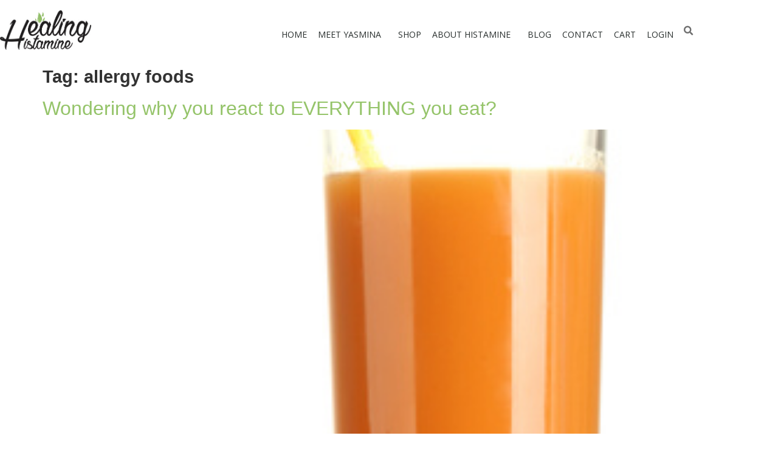

--- FILE ---
content_type: text/html; charset=UTF-8
request_url: https://www.healinghistamine.com/blog/tag/allergy-foods/
body_size: 20329
content:
<!doctype html>
<html lang="en-US">
<head>
	<meta charset="UTF-8">
	<meta name="viewport" content="width=device-width, initial-scale=1">
	<link rel="profile" href="https://gmpg.org/xfn/11">
	<meta name='robots' content='index, follow, max-image-preview:large, max-snippet:-1, max-video-preview:-1' />

	<!-- This site is optimized with the Yoast SEO plugin v26.7 - https://yoast.com/wordpress/plugins/seo/ -->
	<title>allergy foods Archives | Healing Histamine</title>
	<link rel="canonical" href="https://www.healinghistamine.com/blog/tag/allergy-foods/" />
	<link rel="next" href="https://www.healinghistamine.com/blog/tag/allergy-foods/page/2/" />
	<meta property="og:locale" content="en_US" />
	<meta property="og:type" content="article" />
	<meta property="og:title" content="allergy foods Archives | Healing Histamine" />
	<meta property="og:url" content="https://www.healinghistamine.com/blog/tag/allergy-foods/" />
	<meta property="og:site_name" content="Healing Histamine" />
	<meta name="twitter:card" content="summary_large_image" />
	<meta name="twitter:site" content="@healhistamine" />
	<script type="application/ld+json" class="yoast-schema-graph">{"@context":"https://schema.org","@graph":[{"@type":"CollectionPage","@id":"https://www.healinghistamine.com/blog/tag/allergy-foods/","url":"https://www.healinghistamine.com/blog/tag/allergy-foods/","name":"allergy foods Archives | Healing Histamine","isPartOf":{"@id":"https://www.healinghistamine.com/#website"},"primaryImageOfPage":{"@id":"https://www.healinghistamine.com/blog/tag/allergy-foods/#primaryimage"},"image":{"@id":"https://www.healinghistamine.com/blog/tag/allergy-foods/#primaryimage"},"thumbnailUrl":"https://www.healinghistamine.com/wp-content/uploads/2012/11/Fotolia_43424524_XS-1.jpg","breadcrumb":{"@id":"https://www.healinghistamine.com/blog/tag/allergy-foods/#breadcrumb"},"inLanguage":"en-US"},{"@type":"ImageObject","inLanguage":"en-US","@id":"https://www.healinghistamine.com/blog/tag/allergy-foods/#primaryimage","url":"https://www.healinghistamine.com/wp-content/uploads/2012/11/Fotolia_43424524_XS-1.jpg","contentUrl":"https://www.healinghistamine.com/wp-content/uploads/2012/11/Fotolia_43424524_XS-1.jpg","width":297,"height":404},{"@type":"BreadcrumbList","@id":"https://www.healinghistamine.com/blog/tag/allergy-foods/#breadcrumb","itemListElement":[{"@type":"ListItem","position":1,"name":"Home","item":"https://www.healinghistamine.com/"},{"@type":"ListItem","position":2,"name":"allergy foods"}]},{"@type":"WebSite","@id":"https://www.healinghistamine.com/#website","url":"https://www.healinghistamine.com/","name":"Healing Histamine","description":"Histamine Intolerance Research &amp; Recipes","publisher":{"@id":"https://www.healinghistamine.com/#organization"},"potentialAction":[{"@type":"SearchAction","target":{"@type":"EntryPoint","urlTemplate":"https://www.healinghistamine.com/?s={search_term_string}"},"query-input":{"@type":"PropertyValueSpecification","valueRequired":true,"valueName":"search_term_string"}}],"inLanguage":"en-US"},{"@type":"Organization","@id":"https://www.healinghistamine.com/#organization","name":"Healing Histamine","url":"https://www.healinghistamine.com/","logo":{"@type":"ImageObject","inLanguage":"en-US","@id":"https://www.healinghistamine.com/#/schema/logo/image/","url":"https://www.healinghistamine.com/wp-content/uploads/2016/06/healing-logo-1.jpg","contentUrl":"https://www.healinghistamine.com/wp-content/uploads/2016/06/healing-logo-1.jpg","width":325,"height":140,"caption":"Healing Histamine"},"image":{"@id":"https://www.healinghistamine.com/#/schema/logo/image/"},"sameAs":["https://www.facebook.com/healinghistamine","https://x.com/healhistamine"]}]}</script>
	<!-- / Yoast SEO plugin. -->


<link rel='dns-prefetch' href='//ajax.googleapis.com' />
<style id='wp-img-auto-sizes-contain-inline-css'>
img:is([sizes=auto i],[sizes^="auto," i]){contain-intrinsic-size:3000px 1500px}
/*# sourceURL=wp-img-auto-sizes-contain-inline-css */
</style>
<link rel='stylesheet' id='plugin_name-admin-ui-css-css' href='https://ajax.googleapis.com/ajax/libs/jqueryui/1.13.3/themes/smoothness/jquery-ui.css?ver=4.7.8' media='' />
<link rel='stylesheet' id='tooltipster-css-css' href='https://www.healinghistamine.com/wp-content/plugins/arscode-ninja-popups/tooltipster/tooltipster.bundle.min.css?ver=8a5e088b8878809a127842419bb5efc3' media='all' />
<link rel='stylesheet' id='tooltipster-css-theme-css' href='https://www.healinghistamine.com/wp-content/plugins/arscode-ninja-popups/tooltipster/plugins/tooltipster/sideTip/themes/tooltipster-sideTip-light.min.css?ver=8a5e088b8878809a127842419bb5efc3' media='all' />
<link rel='stylesheet' id='material-design-css-css' href='https://www.healinghistamine.com/wp-content/plugins/arscode-ninja-popups/themes/jquery.material.form.css?ver=8a5e088b8878809a127842419bb5efc3' media='all' />
<link rel='stylesheet' id='jquery-intl-phone-input-css-css' href='https://www.healinghistamine.com/wp-content/plugins/arscode-ninja-popups/assets/vendor/intl-tel-input/css/intlTelInput.min.css?ver=8a5e088b8878809a127842419bb5efc3' media='all' />
<link rel='stylesheet' id='snp_styles_reset-css' href='https://www.healinghistamine.com/wp-content/plugins/arscode-ninja-popups/themes/reset.min.css?ver=8a5e088b8878809a127842419bb5efc3' media='all' />
<link rel='stylesheet' id='snp_styles_builder-css' href='https://www.healinghistamine.com/wp-content/plugins/arscode-ninja-popups/themes/builder/style.css?ver=8a5e088b8878809a127842419bb5efc3' media='all' />
<style id='wp-emoji-styles-inline-css'>

	img.wp-smiley, img.emoji {
		display: inline !important;
		border: none !important;
		box-shadow: none !important;
		height: 1em !important;
		width: 1em !important;
		margin: 0 0.07em !important;
		vertical-align: -0.1em !important;
		background: none !important;
		padding: 0 !important;
	}
/*# sourceURL=wp-emoji-styles-inline-css */
</style>
<link rel='stylesheet' id='wp-block-library-css' href='https://www.healinghistamine.com/wp-includes/css/dist/block-library/style.min.css?ver=8a5e088b8878809a127842419bb5efc3' media='all' />
<style id='global-styles-inline-css'>
:root{--wp--preset--aspect-ratio--square: 1;--wp--preset--aspect-ratio--4-3: 4/3;--wp--preset--aspect-ratio--3-4: 3/4;--wp--preset--aspect-ratio--3-2: 3/2;--wp--preset--aspect-ratio--2-3: 2/3;--wp--preset--aspect-ratio--16-9: 16/9;--wp--preset--aspect-ratio--9-16: 9/16;--wp--preset--color--black: #000000;--wp--preset--color--cyan-bluish-gray: #abb8c3;--wp--preset--color--white: #ffffff;--wp--preset--color--pale-pink: #f78da7;--wp--preset--color--vivid-red: #cf2e2e;--wp--preset--color--luminous-vivid-orange: #ff6900;--wp--preset--color--luminous-vivid-amber: #fcb900;--wp--preset--color--light-green-cyan: #7bdcb5;--wp--preset--color--vivid-green-cyan: #00d084;--wp--preset--color--pale-cyan-blue: #8ed1fc;--wp--preset--color--vivid-cyan-blue: #0693e3;--wp--preset--color--vivid-purple: #9b51e0;--wp--preset--gradient--vivid-cyan-blue-to-vivid-purple: linear-gradient(135deg,rgb(6,147,227) 0%,rgb(155,81,224) 100%);--wp--preset--gradient--light-green-cyan-to-vivid-green-cyan: linear-gradient(135deg,rgb(122,220,180) 0%,rgb(0,208,130) 100%);--wp--preset--gradient--luminous-vivid-amber-to-luminous-vivid-orange: linear-gradient(135deg,rgb(252,185,0) 0%,rgb(255,105,0) 100%);--wp--preset--gradient--luminous-vivid-orange-to-vivid-red: linear-gradient(135deg,rgb(255,105,0) 0%,rgb(207,46,46) 100%);--wp--preset--gradient--very-light-gray-to-cyan-bluish-gray: linear-gradient(135deg,rgb(238,238,238) 0%,rgb(169,184,195) 100%);--wp--preset--gradient--cool-to-warm-spectrum: linear-gradient(135deg,rgb(74,234,220) 0%,rgb(151,120,209) 20%,rgb(207,42,186) 40%,rgb(238,44,130) 60%,rgb(251,105,98) 80%,rgb(254,248,76) 100%);--wp--preset--gradient--blush-light-purple: linear-gradient(135deg,rgb(255,206,236) 0%,rgb(152,150,240) 100%);--wp--preset--gradient--blush-bordeaux: linear-gradient(135deg,rgb(254,205,165) 0%,rgb(254,45,45) 50%,rgb(107,0,62) 100%);--wp--preset--gradient--luminous-dusk: linear-gradient(135deg,rgb(255,203,112) 0%,rgb(199,81,192) 50%,rgb(65,88,208) 100%);--wp--preset--gradient--pale-ocean: linear-gradient(135deg,rgb(255,245,203) 0%,rgb(182,227,212) 50%,rgb(51,167,181) 100%);--wp--preset--gradient--electric-grass: linear-gradient(135deg,rgb(202,248,128) 0%,rgb(113,206,126) 100%);--wp--preset--gradient--midnight: linear-gradient(135deg,rgb(2,3,129) 0%,rgb(40,116,252) 100%);--wp--preset--font-size--small: 13px;--wp--preset--font-size--medium: 20px;--wp--preset--font-size--large: 36px;--wp--preset--font-size--x-large: 42px;--wp--preset--spacing--20: 0.44rem;--wp--preset--spacing--30: 0.67rem;--wp--preset--spacing--40: 1rem;--wp--preset--spacing--50: 1.5rem;--wp--preset--spacing--60: 2.25rem;--wp--preset--spacing--70: 3.38rem;--wp--preset--spacing--80: 5.06rem;--wp--preset--shadow--natural: 6px 6px 9px rgba(0, 0, 0, 0.2);--wp--preset--shadow--deep: 12px 12px 50px rgba(0, 0, 0, 0.4);--wp--preset--shadow--sharp: 6px 6px 0px rgba(0, 0, 0, 0.2);--wp--preset--shadow--outlined: 6px 6px 0px -3px rgb(255, 255, 255), 6px 6px rgb(0, 0, 0);--wp--preset--shadow--crisp: 6px 6px 0px rgb(0, 0, 0);}:root { --wp--style--global--content-size: 800px;--wp--style--global--wide-size: 1200px; }:where(body) { margin: 0; }.wp-site-blocks > .alignleft { float: left; margin-right: 2em; }.wp-site-blocks > .alignright { float: right; margin-left: 2em; }.wp-site-blocks > .aligncenter { justify-content: center; margin-left: auto; margin-right: auto; }:where(.wp-site-blocks) > * { margin-block-start: 24px; margin-block-end: 0; }:where(.wp-site-blocks) > :first-child { margin-block-start: 0; }:where(.wp-site-blocks) > :last-child { margin-block-end: 0; }:root { --wp--style--block-gap: 24px; }:root :where(.is-layout-flow) > :first-child{margin-block-start: 0;}:root :where(.is-layout-flow) > :last-child{margin-block-end: 0;}:root :where(.is-layout-flow) > *{margin-block-start: 24px;margin-block-end: 0;}:root :where(.is-layout-constrained) > :first-child{margin-block-start: 0;}:root :where(.is-layout-constrained) > :last-child{margin-block-end: 0;}:root :where(.is-layout-constrained) > *{margin-block-start: 24px;margin-block-end: 0;}:root :where(.is-layout-flex){gap: 24px;}:root :where(.is-layout-grid){gap: 24px;}.is-layout-flow > .alignleft{float: left;margin-inline-start: 0;margin-inline-end: 2em;}.is-layout-flow > .alignright{float: right;margin-inline-start: 2em;margin-inline-end: 0;}.is-layout-flow > .aligncenter{margin-left: auto !important;margin-right: auto !important;}.is-layout-constrained > .alignleft{float: left;margin-inline-start: 0;margin-inline-end: 2em;}.is-layout-constrained > .alignright{float: right;margin-inline-start: 2em;margin-inline-end: 0;}.is-layout-constrained > .aligncenter{margin-left: auto !important;margin-right: auto !important;}.is-layout-constrained > :where(:not(.alignleft):not(.alignright):not(.alignfull)){max-width: var(--wp--style--global--content-size);margin-left: auto !important;margin-right: auto !important;}.is-layout-constrained > .alignwide{max-width: var(--wp--style--global--wide-size);}body .is-layout-flex{display: flex;}.is-layout-flex{flex-wrap: wrap;align-items: center;}.is-layout-flex > :is(*, div){margin: 0;}body .is-layout-grid{display: grid;}.is-layout-grid > :is(*, div){margin: 0;}body{padding-top: 0px;padding-right: 0px;padding-bottom: 0px;padding-left: 0px;}a:where(:not(.wp-element-button)){text-decoration: underline;}:root :where(.wp-element-button, .wp-block-button__link){background-color: #32373c;border-width: 0;color: #fff;font-family: inherit;font-size: inherit;font-style: inherit;font-weight: inherit;letter-spacing: inherit;line-height: inherit;padding-top: calc(0.667em + 2px);padding-right: calc(1.333em + 2px);padding-bottom: calc(0.667em + 2px);padding-left: calc(1.333em + 2px);text-decoration: none;text-transform: inherit;}.has-black-color{color: var(--wp--preset--color--black) !important;}.has-cyan-bluish-gray-color{color: var(--wp--preset--color--cyan-bluish-gray) !important;}.has-white-color{color: var(--wp--preset--color--white) !important;}.has-pale-pink-color{color: var(--wp--preset--color--pale-pink) !important;}.has-vivid-red-color{color: var(--wp--preset--color--vivid-red) !important;}.has-luminous-vivid-orange-color{color: var(--wp--preset--color--luminous-vivid-orange) !important;}.has-luminous-vivid-amber-color{color: var(--wp--preset--color--luminous-vivid-amber) !important;}.has-light-green-cyan-color{color: var(--wp--preset--color--light-green-cyan) !important;}.has-vivid-green-cyan-color{color: var(--wp--preset--color--vivid-green-cyan) !important;}.has-pale-cyan-blue-color{color: var(--wp--preset--color--pale-cyan-blue) !important;}.has-vivid-cyan-blue-color{color: var(--wp--preset--color--vivid-cyan-blue) !important;}.has-vivid-purple-color{color: var(--wp--preset--color--vivid-purple) !important;}.has-black-background-color{background-color: var(--wp--preset--color--black) !important;}.has-cyan-bluish-gray-background-color{background-color: var(--wp--preset--color--cyan-bluish-gray) !important;}.has-white-background-color{background-color: var(--wp--preset--color--white) !important;}.has-pale-pink-background-color{background-color: var(--wp--preset--color--pale-pink) !important;}.has-vivid-red-background-color{background-color: var(--wp--preset--color--vivid-red) !important;}.has-luminous-vivid-orange-background-color{background-color: var(--wp--preset--color--luminous-vivid-orange) !important;}.has-luminous-vivid-amber-background-color{background-color: var(--wp--preset--color--luminous-vivid-amber) !important;}.has-light-green-cyan-background-color{background-color: var(--wp--preset--color--light-green-cyan) !important;}.has-vivid-green-cyan-background-color{background-color: var(--wp--preset--color--vivid-green-cyan) !important;}.has-pale-cyan-blue-background-color{background-color: var(--wp--preset--color--pale-cyan-blue) !important;}.has-vivid-cyan-blue-background-color{background-color: var(--wp--preset--color--vivid-cyan-blue) !important;}.has-vivid-purple-background-color{background-color: var(--wp--preset--color--vivid-purple) !important;}.has-black-border-color{border-color: var(--wp--preset--color--black) !important;}.has-cyan-bluish-gray-border-color{border-color: var(--wp--preset--color--cyan-bluish-gray) !important;}.has-white-border-color{border-color: var(--wp--preset--color--white) !important;}.has-pale-pink-border-color{border-color: var(--wp--preset--color--pale-pink) !important;}.has-vivid-red-border-color{border-color: var(--wp--preset--color--vivid-red) !important;}.has-luminous-vivid-orange-border-color{border-color: var(--wp--preset--color--luminous-vivid-orange) !important;}.has-luminous-vivid-amber-border-color{border-color: var(--wp--preset--color--luminous-vivid-amber) !important;}.has-light-green-cyan-border-color{border-color: var(--wp--preset--color--light-green-cyan) !important;}.has-vivid-green-cyan-border-color{border-color: var(--wp--preset--color--vivid-green-cyan) !important;}.has-pale-cyan-blue-border-color{border-color: var(--wp--preset--color--pale-cyan-blue) !important;}.has-vivid-cyan-blue-border-color{border-color: var(--wp--preset--color--vivid-cyan-blue) !important;}.has-vivid-purple-border-color{border-color: var(--wp--preset--color--vivid-purple) !important;}.has-vivid-cyan-blue-to-vivid-purple-gradient-background{background: var(--wp--preset--gradient--vivid-cyan-blue-to-vivid-purple) !important;}.has-light-green-cyan-to-vivid-green-cyan-gradient-background{background: var(--wp--preset--gradient--light-green-cyan-to-vivid-green-cyan) !important;}.has-luminous-vivid-amber-to-luminous-vivid-orange-gradient-background{background: var(--wp--preset--gradient--luminous-vivid-amber-to-luminous-vivid-orange) !important;}.has-luminous-vivid-orange-to-vivid-red-gradient-background{background: var(--wp--preset--gradient--luminous-vivid-orange-to-vivid-red) !important;}.has-very-light-gray-to-cyan-bluish-gray-gradient-background{background: var(--wp--preset--gradient--very-light-gray-to-cyan-bluish-gray) !important;}.has-cool-to-warm-spectrum-gradient-background{background: var(--wp--preset--gradient--cool-to-warm-spectrum) !important;}.has-blush-light-purple-gradient-background{background: var(--wp--preset--gradient--blush-light-purple) !important;}.has-blush-bordeaux-gradient-background{background: var(--wp--preset--gradient--blush-bordeaux) !important;}.has-luminous-dusk-gradient-background{background: var(--wp--preset--gradient--luminous-dusk) !important;}.has-pale-ocean-gradient-background{background: var(--wp--preset--gradient--pale-ocean) !important;}.has-electric-grass-gradient-background{background: var(--wp--preset--gradient--electric-grass) !important;}.has-midnight-gradient-background{background: var(--wp--preset--gradient--midnight) !important;}.has-small-font-size{font-size: var(--wp--preset--font-size--small) !important;}.has-medium-font-size{font-size: var(--wp--preset--font-size--medium) !important;}.has-large-font-size{font-size: var(--wp--preset--font-size--large) !important;}.has-x-large-font-size{font-size: var(--wp--preset--font-size--x-large) !important;}
:root :where(.wp-block-pullquote){font-size: 1.5em;line-height: 1.6;}
/*# sourceURL=global-styles-inline-css */
</style>
<link rel='stylesheet' id='eb-reusable-block-style-11005-css' href='https://www.healinghistamine.com/wp-content/uploads/eb-style/reusable-blocks/eb-reusable-11005.min.css?ver=3fc670af38' media='all' />
<link rel='stylesheet' id='hello-elementor-css' href='https://www.healinghistamine.com/wp-content/themes/hello-elementor/assets/css/reset.css?ver=3.4.5' media='all' />
<link rel='stylesheet' id='hello-elementor-theme-style-css' href='https://www.healinghistamine.com/wp-content/themes/hello-elementor/assets/css/theme.css?ver=3.4.5' media='all' />
<link rel='stylesheet' id='hello-elementor-header-footer-css' href='https://www.healinghistamine.com/wp-content/themes/hello-elementor/assets/css/header-footer.css?ver=3.4.5' media='all' />
<link rel='stylesheet' id='elementor-frontend-css' href='https://www.healinghistamine.com/wp-content/plugins/elementor/assets/css/frontend.min.css?ver=3.34.1' media='all' />
<link rel='stylesheet' id='elementor-post-9533-css' href='https://www.healinghistamine.com/wp-content/uploads/elementor/css/post-9533.css?ver=1768525024' media='all' />
<link rel='stylesheet' id='widget-image-css' href='https://www.healinghistamine.com/wp-content/plugins/elementor/assets/css/widget-image.min.css?ver=3.34.1' media='all' />
<link rel='stylesheet' id='widget-nav-menu-css' href='https://www.healinghistamine.com/wp-content/plugins/elementor-pro/assets/css/widget-nav-menu.min.css?ver=3.34.0' media='all' />
<link rel='stylesheet' id='widget-search-form-css' href='https://www.healinghistamine.com/wp-content/plugins/elementor-pro/assets/css/widget-search-form.min.css?ver=3.34.0' media='all' />
<link rel='stylesheet' id='elementor-icons-shared-0-css' href='https://www.healinghistamine.com/wp-content/plugins/elementor/assets/lib/font-awesome/css/fontawesome.min.css?ver=5.15.3' media='all' />
<link rel='stylesheet' id='elementor-icons-fa-solid-css' href='https://www.healinghistamine.com/wp-content/plugins/elementor/assets/lib/font-awesome/css/solid.min.css?ver=5.15.3' media='all' />
<link rel='stylesheet' id='widget-heading-css' href='https://www.healinghistamine.com/wp-content/plugins/elementor/assets/css/widget-heading.min.css?ver=3.34.1' media='all' />
<link rel='stylesheet' id='widget-social-icons-css' href='https://www.healinghistamine.com/wp-content/plugins/elementor/assets/css/widget-social-icons.min.css?ver=3.34.1' media='all' />
<link rel='stylesheet' id='e-apple-webkit-css' href='https://www.healinghistamine.com/wp-content/plugins/elementor/assets/css/conditionals/apple-webkit.min.css?ver=3.34.1' media='all' />
<link rel='stylesheet' id='widget-icon-list-css' href='https://www.healinghistamine.com/wp-content/plugins/elementor/assets/css/widget-icon-list.min.css?ver=3.34.1' media='all' />
<link rel='stylesheet' id='elementor-icons-css' href='https://www.healinghistamine.com/wp-content/plugins/elementor/assets/lib/eicons/css/elementor-icons.min.css?ver=5.45.0' media='all' />
<link rel='stylesheet' id='elementor-post-9537-css' href='https://www.healinghistamine.com/wp-content/uploads/elementor/css/post-9537.css?ver=1768525025' media='all' />
<link rel='stylesheet' id='elementor-post-9547-css' href='https://www.healinghistamine.com/wp-content/uploads/elementor/css/post-9547.css?ver=1768525025' media='all' />
<link rel='stylesheet' id='dashicons-css' href='https://www.healinghistamine.com/wp-includes/css/dashicons.min.css?ver=8a5e088b8878809a127842419bb5efc3' media='all' />
<link rel='stylesheet' id='elementor-icons-fa-brands-css' href='https://www.healinghistamine.com/wp-content/plugins/elementor/assets/lib/font-awesome/css/brands.min.css?ver=5.15.3' media='all' />
<script src="https://www.healinghistamine.com/wp-includes/js/jquery/jquery.min.js?ver=3.7.1" id="jquery-core-js"></script>
<script src="https://www.healinghistamine.com/wp-includes/js/jquery/jquery-migrate.min.js?ver=3.4.1" id="jquery-migrate-js"></script>
<link rel="https://api.w.org/" href="https://www.healinghistamine.com/wp-json/" /><link rel="alternate" title="JSON" type="application/json" href="https://www.healinghistamine.com/wp-json/wp/v2/tags/217" /><link rel="EditURI" type="application/rsd+xml" title="RSD" href="https://www.healinghistamine.com/xmlrpc.php?rsd" />

<style id="essential-blocks-global-styles">
            :root {
                --eb-global-primary-color: #101828;
--eb-global-secondary-color: #475467;
--eb-global-tertiary-color: #98A2B3;
--eb-global-text-color: #475467;
--eb-global-heading-color: #1D2939;
--eb-global-link-color: #444CE7;
--eb-global-background-color: #F9FAFB;
--eb-global-button-text-color: #FFFFFF;
--eb-global-button-background-color: #101828;
--eb-gradient-primary-color: linear-gradient(90deg, hsla(259, 84%, 78%, 1) 0%, hsla(206, 67%, 75%, 1) 100%);
--eb-gradient-secondary-color: linear-gradient(90deg, hsla(18, 76%, 85%, 1) 0%, hsla(203, 69%, 84%, 1) 100%);
--eb-gradient-tertiary-color: linear-gradient(90deg, hsla(248, 21%, 15%, 1) 0%, hsla(250, 14%, 61%, 1) 100%);
--eb-gradient-background-color: linear-gradient(90deg, rgb(250, 250, 250) 0%, rgb(233, 233, 233) 49%, rgb(244, 243, 243) 100%);

                --eb-tablet-breakpoint: 1024px;
--eb-mobile-breakpoint: 767px;

            }
            
            
        </style><script type="text/javascript">var ajaxurl = "https://www.healinghistamine.com/wp-admin/admin-ajax.php"</script><meta name="generator" content="Elementor 3.34.1; features: additional_custom_breakpoints; settings: css_print_method-external, google_font-disabled, font_display-auto">
<style>
	ul.yasListStyle {
	list-style-type: circle;
	line-height: 2.1em;
}
	li.has-medium-font-size {
	margin-bottom: 1em;
}
</style>
<!-- Google tag (gtag.js) -->
<script async src="https://www.googletagmanager.com/gtag/js?id=UA-114045248-1"></script>
<script>
  window.dataLayer = window.dataLayer || [];
  function gtag(){dataLayer.push(arguments);}
  gtag('js', new Date());

  gtag('config', 'UA-114045248-1');
</script>


<!-- Google tag (gtag.js) G4 -->
<script async src="https://www.googletagmanager.com/gtag/js?id=G-47MMS4G8V0"></script>
<script>
  window.dataLayer = window.dataLayer || [];
  function gtag(){dataLayer.push(arguments);}
  gtag('js', new Date());

  gtag('config', 'G-47MMS4G8V0');
</script>

			<style>
				.e-con.e-parent:nth-of-type(n+4):not(.e-lazyloaded):not(.e-no-lazyload),
				.e-con.e-parent:nth-of-type(n+4):not(.e-lazyloaded):not(.e-no-lazyload) * {
					background-image: none !important;
				}
				@media screen and (max-height: 1024px) {
					.e-con.e-parent:nth-of-type(n+3):not(.e-lazyloaded):not(.e-no-lazyload),
					.e-con.e-parent:nth-of-type(n+3):not(.e-lazyloaded):not(.e-no-lazyload) * {
						background-image: none !important;
					}
				}
				@media screen and (max-height: 640px) {
					.e-con.e-parent:nth-of-type(n+2):not(.e-lazyloaded):not(.e-no-lazyload),
					.e-con.e-parent:nth-of-type(n+2):not(.e-lazyloaded):not(.e-no-lazyload) * {
						background-image: none !important;
					}
				}
			</style>
			<link rel="icon" href="https://www.healinghistamine.com/wp-content/uploads/2022/10/favicon.png" sizes="32x32" />
<link rel="icon" href="https://www.healinghistamine.com/wp-content/uploads/2022/10/favicon.png" sizes="192x192" />
<link rel="apple-touch-icon" href="https://www.healinghistamine.com/wp-content/uploads/2022/10/favicon.png" />
<meta name="msapplication-TileImage" content="https://www.healinghistamine.com/wp-content/uploads/2022/10/favicon.png" />
<meta name='generator' content='Memberium v4.0.8 for WordPress' />
</head>
<body class="archive tag tag-allergy-foods tag-217 wp-custom-logo wp-embed-responsive wp-theme-hello-elementor hello-elementor-default elementor-default elementor-kit-9533">


<a class="skip-link screen-reader-text" href="#content">Skip to content</a>

		<header data-elementor-type="header" data-elementor-id="9537" class="elementor elementor-9537 elementor-location-header" data-elementor-post-type="elementor_library">
					<header class="elementor-section elementor-top-section elementor-element elementor-element-4cfce1f elementor-section-content-middle elementor-section-height-min-height elementor-section-boxed elementor-section-height-default elementor-section-items-middle" data-id="4cfce1f" data-element_type="section" data-settings="{&quot;background_background&quot;:&quot;classic&quot;}">
						<div class="elementor-container elementor-column-gap-no">
					<div class="elementor-column elementor-col-25 elementor-top-column elementor-element elementor-element-17baf523" data-id="17baf523" data-element_type="column">
			<div class="elementor-widget-wrap elementor-element-populated">
						<div class="elementor-element elementor-element-428b5561 elementor-widget elementor-widget-theme-site-logo elementor-widget-image" data-id="428b5561" data-element_type="widget" data-widget_type="theme-site-logo.default">
				<div class="elementor-widget-container">
											<a href="https://www.healinghistamine.com">
			<img width="325" height="140" src="https://www.healinghistamine.com/wp-content/uploads/2016/06/healing-logo-1.jpg" class="attachment-full size-full wp-image-4284" alt="" srcset="https://www.healinghistamine.com/wp-content/uploads/2016/06/healing-logo-1.jpg 325w, https://www.healinghistamine.com/wp-content/uploads/2016/06/healing-logo-1-300x129.jpg 300w" sizes="(max-width: 325px) 100vw, 325px" />				</a>
											</div>
				</div>
					</div>
		</div>
				<div class="elementor-column elementor-col-50 elementor-top-column elementor-element elementor-element-44801049" data-id="44801049" data-element_type="column">
			<div class="elementor-widget-wrap elementor-element-populated">
						<div class="elementor-element elementor-element-507fbc2c elementor-nav-menu__align-end elementor-nav-menu--stretch elementor-nav-menu--dropdown-tablet elementor-nav-menu__text-align-aside elementor-nav-menu--toggle elementor-nav-menu--burger elementor-widget elementor-widget-nav-menu" data-id="507fbc2c" data-element_type="widget" data-settings="{&quot;full_width&quot;:&quot;stretch&quot;,&quot;submenu_icon&quot;:{&quot;value&quot;:&quot;&lt;i class=\&quot;\&quot; aria-hidden=\&quot;true\&quot;&gt;&lt;\/i&gt;&quot;,&quot;library&quot;:&quot;&quot;},&quot;layout&quot;:&quot;horizontal&quot;,&quot;toggle&quot;:&quot;burger&quot;}" data-widget_type="nav-menu.default">
				<div class="elementor-widget-container">
								<nav aria-label="Menu" class="elementor-nav-menu--main elementor-nav-menu__container elementor-nav-menu--layout-horizontal e--pointer-underline e--animation-fade">
				<ul id="menu-1-507fbc2c" class="elementor-nav-menu"><li class="menu-item menu-item-type-custom menu-item-object-custom menu-item-29"><a href="/" class="elementor-item">Home</a></li>
<li class="menu-item menu-item-type-post_type menu-item-object-page menu-item-has-children menu-item-4081"><a href="https://www.healinghistamine.com/about/yasmina/" class="elementor-item">Meet Yasmina</a>
<ul class="sub-menu elementor-nav-menu--dropdown">
	<li class="menu-item menu-item-type-post_type menu-item-object-page menu-item-4578"><a href="https://www.healinghistamine.com/about/yasmina/" class="elementor-sub-item">Bio</a></li>
	<li class="menu-item menu-item-type-post_type menu-item-object-page menu-item-4577"><a href="https://www.healinghistamine.com/about/yasmina/my-story-of-transformation/" class="elementor-sub-item">Story of Transformation</a></li>
	<li class="menu-item menu-item-type-post_type menu-item-object-page menu-item-6114"><a href="https://www.healinghistamine.com/about/yasmina/press-passes/" class="elementor-sub-item">Yasmina’s Press Passes</a></li>
	<li class="menu-item menu-item-type-post_type menu-item-object-page menu-item-4553"><a href="https://www.healinghistamine.com/about/press/" class="elementor-sub-item">Press Clippings</a></li>
	<li class="menu-item menu-item-type-post_type menu-item-object-page menu-item-4574"><a href="https://www.healinghistamine.com/about/videos/" class="elementor-sub-item">Videos</a></li>
	<li class="menu-item menu-item-type-post_type menu-item-object-page menu-item-4575"><a href="https://www.healinghistamine.com/about/web-testimonials/" class="elementor-sub-item">Praise &#038; Testimonials</a></li>
	<li class="menu-item menu-item-type-post_type menu-item-object-page menu-item-9001"><a href="https://www.healinghistamine.com/about/faqs/" class="elementor-sub-item">FAQs</a></li>
</ul>
</li>
<li class="menu-item menu-item-type-post_type menu-item-object-page menu-item-8711"><a href="https://www.healinghistamine.com/shop/" class="elementor-item">Shop</a></li>
<li class="menu-item menu-item-type-custom menu-item-object-custom menu-item-has-children menu-item-37"><a href="/what-is-histamine/" class="elementor-item">ABOUT HISTAMINE</a>
<ul class="sub-menu elementor-nav-menu--dropdown">
	<li class="menu-item menu-item-type-post_type menu-item-object-page menu-item-4551"><a href="https://www.healinghistamine.com/what-is-histamine/" class="elementor-sub-item">What is Histamine?</a></li>
	<li class="menu-item menu-item-type-post_type menu-item-object-page menu-item-4547"><a href="https://www.healinghistamine.com/what-is-histamine/histamine-intolerance-symptoms/" class="elementor-sub-item">Histamine Intolerance Symptoms</a></li>
	<li class="menu-item menu-item-type-post_type menu-item-object-page menu-item-4550"><a href="https://www.healinghistamine.com/what-is-histamine/diagnosing-histamine-disorders/" class="elementor-sub-item">Diagnosing Histamine Disorders</a></li>
	<li class="menu-item menu-item-type-post_type menu-item-object-page menu-item-4548"><a href="https://www.healinghistamine.com/what-is-histamine/histamine-in-food-lists/" class="elementor-sub-item">Histamine in Food Lists</a></li>
</ul>
</li>
<li class="menu-item menu-item-type-post_type menu-item-object-page menu-item-6830"><a href="https://www.healinghistamine.com/blog/" class="elementor-item">Blog</a></li>
<li class="menu-item menu-item-type-post_type menu-item-object-page menu-item-1481"><a href="https://www.healinghistamine.com/contact/" class="elementor-item">Contact</a></li>
<li class="menu-item menu-item-type-custom menu-item-object-custom menu-item-7735"><a target="_blank" href="https://sn367.infusionsoft.com/app/manageCart/showManageOrder" class="elementor-item">Cart</a></li>
<li class="menu-item menu-item-type-post_type menu-item-object-page menu-item-8050"><a href="https://www.healinghistamine.com/login/" class="elementor-item">Login</a></li>
</ul>			</nav>
					<div class="elementor-menu-toggle" role="button" tabindex="0" aria-label="Menu Toggle" aria-expanded="false">
			<i aria-hidden="true" role="presentation" class="elementor-menu-toggle__icon--open eicon-menu-bar"></i><i aria-hidden="true" role="presentation" class="elementor-menu-toggle__icon--close eicon-close"></i>		</div>
					<nav class="elementor-nav-menu--dropdown elementor-nav-menu__container" aria-hidden="true">
				<ul id="menu-2-507fbc2c" class="elementor-nav-menu"><li class="menu-item menu-item-type-custom menu-item-object-custom menu-item-29"><a href="/" class="elementor-item" tabindex="-1">Home</a></li>
<li class="menu-item menu-item-type-post_type menu-item-object-page menu-item-has-children menu-item-4081"><a href="https://www.healinghistamine.com/about/yasmina/" class="elementor-item" tabindex="-1">Meet Yasmina</a>
<ul class="sub-menu elementor-nav-menu--dropdown">
	<li class="menu-item menu-item-type-post_type menu-item-object-page menu-item-4578"><a href="https://www.healinghistamine.com/about/yasmina/" class="elementor-sub-item" tabindex="-1">Bio</a></li>
	<li class="menu-item menu-item-type-post_type menu-item-object-page menu-item-4577"><a href="https://www.healinghistamine.com/about/yasmina/my-story-of-transformation/" class="elementor-sub-item" tabindex="-1">Story of Transformation</a></li>
	<li class="menu-item menu-item-type-post_type menu-item-object-page menu-item-6114"><a href="https://www.healinghistamine.com/about/yasmina/press-passes/" class="elementor-sub-item" tabindex="-1">Yasmina’s Press Passes</a></li>
	<li class="menu-item menu-item-type-post_type menu-item-object-page menu-item-4553"><a href="https://www.healinghistamine.com/about/press/" class="elementor-sub-item" tabindex="-1">Press Clippings</a></li>
	<li class="menu-item menu-item-type-post_type menu-item-object-page menu-item-4574"><a href="https://www.healinghistamine.com/about/videos/" class="elementor-sub-item" tabindex="-1">Videos</a></li>
	<li class="menu-item menu-item-type-post_type menu-item-object-page menu-item-4575"><a href="https://www.healinghistamine.com/about/web-testimonials/" class="elementor-sub-item" tabindex="-1">Praise &#038; Testimonials</a></li>
	<li class="menu-item menu-item-type-post_type menu-item-object-page menu-item-9001"><a href="https://www.healinghistamine.com/about/faqs/" class="elementor-sub-item" tabindex="-1">FAQs</a></li>
</ul>
</li>
<li class="menu-item menu-item-type-post_type menu-item-object-page menu-item-8711"><a href="https://www.healinghistamine.com/shop/" class="elementor-item" tabindex="-1">Shop</a></li>
<li class="menu-item menu-item-type-custom menu-item-object-custom menu-item-has-children menu-item-37"><a href="/what-is-histamine/" class="elementor-item" tabindex="-1">ABOUT HISTAMINE</a>
<ul class="sub-menu elementor-nav-menu--dropdown">
	<li class="menu-item menu-item-type-post_type menu-item-object-page menu-item-4551"><a href="https://www.healinghistamine.com/what-is-histamine/" class="elementor-sub-item" tabindex="-1">What is Histamine?</a></li>
	<li class="menu-item menu-item-type-post_type menu-item-object-page menu-item-4547"><a href="https://www.healinghistamine.com/what-is-histamine/histamine-intolerance-symptoms/" class="elementor-sub-item" tabindex="-1">Histamine Intolerance Symptoms</a></li>
	<li class="menu-item menu-item-type-post_type menu-item-object-page menu-item-4550"><a href="https://www.healinghistamine.com/what-is-histamine/diagnosing-histamine-disorders/" class="elementor-sub-item" tabindex="-1">Diagnosing Histamine Disorders</a></li>
	<li class="menu-item menu-item-type-post_type menu-item-object-page menu-item-4548"><a href="https://www.healinghistamine.com/what-is-histamine/histamine-in-food-lists/" class="elementor-sub-item" tabindex="-1">Histamine in Food Lists</a></li>
</ul>
</li>
<li class="menu-item menu-item-type-post_type menu-item-object-page menu-item-6830"><a href="https://www.healinghistamine.com/blog/" class="elementor-item" tabindex="-1">Blog</a></li>
<li class="menu-item menu-item-type-post_type menu-item-object-page menu-item-1481"><a href="https://www.healinghistamine.com/contact/" class="elementor-item" tabindex="-1">Contact</a></li>
<li class="menu-item menu-item-type-custom menu-item-object-custom menu-item-7735"><a target="_blank" href="https://sn367.infusionsoft.com/app/manageCart/showManageOrder" class="elementor-item" tabindex="-1">Cart</a></li>
<li class="menu-item menu-item-type-post_type menu-item-object-page menu-item-8050"><a href="https://www.healinghistamine.com/login/" class="elementor-item" tabindex="-1">Login</a></li>
</ul>			</nav>
						</div>
				</div>
					</div>
		</div>
				<div class="elementor-column elementor-col-25 elementor-top-column elementor-element elementor-element-5da1bf13" data-id="5da1bf13" data-element_type="column" data-settings="{&quot;background_background&quot;:&quot;classic&quot;}">
			<div class="elementor-widget-wrap elementor-element-populated">
						<div class="elementor-element elementor-element-10b571b9 elementor-search-form--skin-full_screen elementor-widget elementor-widget-search-form" data-id="10b571b9" data-element_type="widget" data-settings="{&quot;skin&quot;:&quot;full_screen&quot;}" data-widget_type="search-form.default">
				<div class="elementor-widget-container">
							<search role="search">
			<form class="elementor-search-form" action="https://www.healinghistamine.com" method="get">
												<div class="elementor-search-form__toggle" role="button" tabindex="0" aria-label="Search">
					<i aria-hidden="true" class="fas fa-search"></i>				</div>
								<div class="elementor-search-form__container">
					<label class="elementor-screen-only" for="elementor-search-form-10b571b9">Search</label>

					
					<input id="elementor-search-form-10b571b9" placeholder="Search..." class="elementor-search-form__input" type="search" name="s" value="">
					
					
										<div class="dialog-lightbox-close-button dialog-close-button" role="button" tabindex="0" aria-label="Close this search box.">
						<i aria-hidden="true" class="eicon-close"></i>					</div>
									</div>
			</form>
		</search>
						</div>
				</div>
					</div>
		</div>
					</div>
		</header>
				</header>
		<main id="content" class="site-main">

			<div class="page-header">
			<h1 class="entry-title">Tag: <span>allergy foods</span></h1>		</div>
	
	<div class="page-content">
					<article class="post">
				<h2 class="entry-title"><a href="https://www.healinghistamine.com/blog/wondering-why-you-react-to-everything-you-eat/">Wondering why you react to EVERYTHING you eat?</a></h2><a href="https://www.healinghistamine.com/blog/wondering-why-you-react-to-everything-you-eat/"><img fetchpriority="high" width="297" height="404" src="https://www.healinghistamine.com/wp-content/uploads/2012/11/Fotolia_43424524_XS-1.jpg" class="attachment-large size-large wp-post-image" alt="" decoding="async" srcset="https://www.healinghistamine.com/wp-content/uploads/2012/11/Fotolia_43424524_XS-1.jpg 297w, https://www.healinghistamine.com/wp-content/uploads/2012/11/Fotolia_43424524_XS-1-221x300.jpg 221w" sizes="(max-width: 297px) 100vw, 297px" /></a><p>Did you know that the act of digestion itself causes histamine release [1]? No, not many people do.&nbsp;I get so many emails from people who are convinced they have multiple amine, food intolerance or allergy issues because they react to everything they ingest. They explore salicylate, amine, oxalate, yeast and other issues obsessively, convinced that [&hellip;]</p>
			</article>
					<article class="post">
				<h2 class="entry-title"><a href="https://www.healinghistamine.com/blog/the-histamine-survival-series-restaurants/">The Histamine Survival Series &#8211; Restaurants</a></h2><a href="https://www.healinghistamine.com/blog/the-histamine-survival-series-restaurants/"></a><p>&#8216;Tis the season to head to warmer climes and enjoy a little dining&#8230;but eating out is no picnic when you have histamine intolerance/histaminosis/mast cell activation/mastocytosis. And yet this has never stopped me from trying (and succeeding). &nbsp;My top tip for surviving restaurants is PREPARE! 1. I have a couple of restaurants who have my allergies/preferences [&hellip;]</p>
			</article>
					<article class="post">
				<h2 class="entry-title"><a href="https://www.healinghistamine.com/blog/the-low-histamine-diet-foods-faq/">The Low Histamine Diet Foods FAQ</a></h2><a href="https://www.healinghistamine.com/blog/the-low-histamine-diet-foods-faq/"></a><p>WHICH FOODS ARE HIGH HISTAMINE? That depends on which list you follow. Histamine in foods varies depending on: the country grown in, whether pesticides were used, climate, transportation, ripeness when picked, how long on the supermarket shelf, bacterial contamination. In particular the level varies in flesh. The reason for which is that bacteria release histamine [&hellip;]</p>
			</article>
					<article class="post">
				<h2 class="entry-title"><a href="https://www.healinghistamine.com/blog/the-histamine-detox-tasty-antihistamine-hot-beverages/">Tasty antihistamine hot beverages.</a></h2><a href="https://www.healinghistamine.com/blog/the-histamine-detox-tasty-antihistamine-hot-beverages/"></a><p>I&#8217;ve been getting a lot of questions about my top hot beverages&#8230; As you can see from my picture here, the detox is going great! Ok, busted, that&#8217;s not me in the picture! But as you can see from plenty others on the site &#8211; I&#8217;m not looking too shabby! My natural antihistamine beverages&#8230; Valerian [&hellip;]</p>
			</article>
					<article class="post">
				<h2 class="entry-title"><a href="https://www.healinghistamine.com/blog/got-allergies-you-need-this-natural-antihistamine-in-your-medicine-cabinet/">Got allergies? You need this natural antihistamine in your medicine cabinet</a></h2><a href="https://www.healinghistamine.com/blog/got-allergies-you-need-this-natural-antihistamine-in-your-medicine-cabinet/"></a><p>Here’s an interesting headline for you: nightshade flower as effective a mast cell stabiliser as commonly prescribed sodium cromoglycate. This definitely brought a smile to my face, given that most of us in the allergic world only have to hear the word nightshade to run a mile in the opposite direction. It also confirmed that [&hellip;]</p>
			</article>
					<article class="post">
				<h2 class="entry-title"><a href="https://www.healinghistamine.com/blog/all-together-now-my-low-histamine-recovery-starts-here/">5 top tips to kickstarting your histamine intolerance recovery</a></h2><a href="https://www.healinghistamine.com/blog/all-together-now-my-low-histamine-recovery-starts-here/"></a><p>A lot of people ask me how I&#8217;ve got from total histamine intolerance breakdown to where I am. While I do believe my recovery is still a work in progress, I thought I&#8217;d share how a combination of militant food planning, 30 minutes of&nbsp;inflammation fighting yoga&nbsp;and daily chanting (OM!)&nbsp;have allowed me to reach a far [&hellip;]</p>
			</article>
					<article class="post">
				<h2 class="entry-title"><a href="https://www.healinghistamine.com/blog/the-low-histamine-lifestyle-isnt-all-about-elimination/">There&#8217;s more to the low histamine lifestyle than elimination!</a></h2><a href="https://www.healinghistamine.com/blog/the-low-histamine-lifestyle-isnt-all-about-elimination/"></a><p>UPDATE: there is a ton of misinformation flying around on the internet. I&#8217;m constantly flummoxed by how people will attribute feeling awful to chickpeas or a banana rather than the taco bell, potato chips or chocolate they also had. I have yet to see any scientific study showing high histamine content in chickpeas. On the [&hellip;]</p>
			</article>
					<article class="post">
				<h2 class="entry-title"><a href="https://www.healinghistamine.com/blog/the-surprising-link-between-allergies-and-migraines/">The surprising link between allergies and migraines.</a></h2><a href="https://www.healinghistamine.com/blog/the-surprising-link-between-allergies-and-migraines/"><img width="371" height="324" src="https://www.healinghistamine.com/wp-content/uploads/2012/11/Fotolia_42362749_XS-1.jpg" class="attachment-large size-large wp-post-image" alt="woman with head on fire" decoding="async" srcset="https://www.healinghistamine.com/wp-content/uploads/2012/11/Fotolia_42362749_XS-1.jpg 371w, https://www.healinghistamine.com/wp-content/uploads/2012/11/Fotolia_42362749_XS-1-300x262.jpg 300w" sizes="(max-width: 371px) 100vw, 371px" /></a><p>I suffered daily migraines for many years. At some point I finally came to the conclusion that my headaches, which made me bang my head against the wall on occasion, had something to do with my diet.&nbsp;I was vindicated by the person who diagnosed me with histamine intolerance in London, and now by the growing [&hellip;]</p>
			</article>
					<article class="post">
				<h2 class="entry-title"><a href="https://www.healinghistamine.com/blog/is-your-anti-histamine-making-you-fat/">Is your anti-histamine making you fat?</a></h2><a href="https://www.healinghistamine.com/blog/is-your-anti-histamine-making-you-fat/"><img width="346" height="346" src="https://www.healinghistamine.com/wp-content/uploads/2012/10/tumblr_m8barzflsZ1rqguzx-1.jpg" class="attachment-large size-large wp-post-image" alt="" decoding="async" srcset="https://www.healinghistamine.com/wp-content/uploads/2012/10/tumblr_m8barzflsZ1rqguzx-1.jpg 346w, https://www.healinghistamine.com/wp-content/uploads/2012/10/tumblr_m8barzflsZ1rqguzx-1-150x150.jpg 150w, https://www.healinghistamine.com/wp-content/uploads/2012/10/tumblr_m8barzflsZ1rqguzx-1-300x300.jpg 300w, https://www.healinghistamine.com/wp-content/uploads/2012/10/tumblr_m8barzflsZ1rqguzx-1-287x287.jpg 287w, https://www.healinghistamine.com/wp-content/uploads/2012/10/tumblr_m8barzflsZ1rqguzx-1-180x180.jpg 180w" sizes="(max-width: 346px) 100vw, 346px" /></a><p>In last week’s post “Histamine’s upside: I lost 35kgs in 6 months” I mentioned&nbsp;the role of histamine in appetite suppression. I recently had a &nbsp;conversation with a friend whose family member suffers from anorexia nervosa. I felt compelled to share that in my teens I too was thought to be anorexic. Food was hurting me [&hellip;]</p>
			</article>
					<article class="post">
				<h2 class="entry-title"><a href="https://www.healinghistamine.com/blog/holy-basil-the-anti-inflammatory-anti-histamine-superstar/">Holy Basil! Anti-inflammatory and anti-histamine superstar</a></h2><a href="https://www.healinghistamine.com/blog/holy-basil-the-anti-inflammatory-anti-histamine-superstar/"><img width="304" height="395" src="https://www.healinghistamine.com/wp-content/uploads/2012/10/Fotolia_44980713_XS-1.jpg" class="attachment-large size-large wp-post-image" alt="antihistamine holy basil" decoding="async" srcset="https://www.healinghistamine.com/wp-content/uploads/2012/10/Fotolia_44980713_XS-1.jpg 304w, https://www.healinghistamine.com/wp-content/uploads/2012/10/Fotolia_44980713_XS-1-231x300.jpg 231w" sizes="(max-width: 304px) 100vw, 304px" /></a><p>Not only is Holy Basil tasty in just about any Thai or Vietnamese dish &#8211; turns out it&#8217;s an anti-inflammatory, anti-histamine herb that&#8217;s as effective as Ranitidine/Zantac at treating H2 (histamine) induced ulcers, preventing mast cell degranulation and anaphylactic shock. How do&#8217;you like them apples? I like Holy Basil a lot better than them apples&#8230;but [&hellip;]</p>
			</article>
			</div>

			<nav class="pagination">
			<div class="nav-previous"></div>
			<div class="nav-next"><a href="https://www.healinghistamine.com/blog/tag/allergy-foods/page/2/" >Next <span class="meta-nav">&rarr;</span></a></div>
		</nav>
	
</main>
		<footer data-elementor-type="footer" data-elementor-id="9547" class="elementor elementor-9547 elementor-location-footer" data-elementor-post-type="elementor_library">
					<footer class="elementor-section elementor-top-section elementor-element elementor-element-76382e3a elementor-section-boxed elementor-section-height-default elementor-section-height-default" data-id="76382e3a" data-element_type="section">
						<div class="elementor-container elementor-column-gap-default">
					<div class="elementor-column elementor-col-33 elementor-top-column elementor-element elementor-element-c748751" data-id="c748751" data-element_type="column">
			<div class="elementor-widget-wrap elementor-element-populated">
						<div class="elementor-element elementor-element-7556ab82 elementor-widget elementor-widget-theme-site-logo elementor-widget-image" data-id="7556ab82" data-element_type="widget" data-widget_type="theme-site-logo.default">
				<div class="elementor-widget-container">
											<a href="https://www.healinghistamine.com">
			<img width="325" height="140" src="https://www.healinghistamine.com/wp-content/uploads/2016/06/healing-logo-1.jpg" class="attachment-full size-full wp-image-4284" alt="" srcset="https://www.healinghistamine.com/wp-content/uploads/2016/06/healing-logo-1.jpg 325w, https://www.healinghistamine.com/wp-content/uploads/2016/06/healing-logo-1-300x129.jpg 300w" sizes="(max-width: 325px) 100vw, 325px" />				</a>
											</div>
				</div>
				<div class="elementor-element elementor-element-6a9a9142 elementor-widget elementor-widget-text-editor" data-id="6a9a9142" data-element_type="widget" data-widget_type="text-editor.default">
				<div class="elementor-widget-container">
									<p>Only with superior nutrition can the histamine sensitivity be better controlled</p>								</div>
				</div>
					</div>
		</div>
				<div class="elementor-column elementor-col-33 elementor-top-column elementor-element elementor-element-727361b2" data-id="727361b2" data-element_type="column">
			<div class="elementor-widget-wrap elementor-element-populated">
						<div class="elementor-element elementor-element-4b76e5b elementor-widget elementor-widget-heading" data-id="4b76e5b" data-element_type="widget" data-widget_type="heading.default">
				<div class="elementor-widget-container">
					<h3 class="elementor-heading-title elementor-size-default">CONNECT WITH US</h3>				</div>
				</div>
				<div class="elementor-element elementor-element-28cbde33 elementor-shape-square elementor-grid-0 e-grid-align-center elementor-widget elementor-widget-social-icons" data-id="28cbde33" data-element_type="widget" data-widget_type="social-icons.default">
				<div class="elementor-widget-container">
							<div class="elementor-social-icons-wrapper elementor-grid" role="list">
							<span class="elementor-grid-item" role="listitem">
					<a class="elementor-icon elementor-social-icon elementor-social-icon-facebook-f elementor-repeater-item-3d4d16f" href="https://www.facebook.com/healinghistamine" target="_blank">
						<span class="elementor-screen-only">Facebook-f</span>
						<i aria-hidden="true" class="fab fa-facebook-f"></i>					</a>
				</span>
							<span class="elementor-grid-item" role="listitem">
					<a class="elementor-icon elementor-social-icon elementor-social-icon-instagram elementor-repeater-item-b9433ea" href="https://www.instagram.com/healing.histamine/" target="_blank">
						<span class="elementor-screen-only">Instagram</span>
						<i aria-hidden="true" class="fab fa-instagram"></i>					</a>
				</span>
							<span class="elementor-grid-item" role="listitem">
					<a class="elementor-icon elementor-social-icon elementor-social-icon-youtube elementor-repeater-item-44d3398" href="https://www.youtube.com/channel/UCCDOUDCbbAtk1ed9gVhZqxA" target="_blank">
						<span class="elementor-screen-only">Youtube</span>
						<i aria-hidden="true" class="fab fa-youtube"></i>					</a>
				</span>
							<span class="elementor-grid-item" role="listitem">
					<a class="elementor-icon elementor-social-icon elementor-social-icon-pinterest elementor-repeater-item-2e6b650" href="https://www.pinterest.com/lhistaminechef/" target="_blank">
						<span class="elementor-screen-only">Pinterest</span>
						<i aria-hidden="true" class="fab fa-pinterest"></i>					</a>
				</span>
					</div>
						</div>
				</div>
					</div>
		</div>
				<div class="elementor-column elementor-col-33 elementor-top-column elementor-element elementor-element-2d2dc89f" data-id="2d2dc89f" data-element_type="column">
			<div class="elementor-widget-wrap elementor-element-populated">
						<div class="elementor-element elementor-element-b3cc3f4 elementor-widget elementor-widget-image" data-id="b3cc3f4" data-element_type="widget" data-widget_type="image.default">
				<div class="elementor-widget-container">
															<img width="150" height="40" src="https://www.healinghistamine.com/wp-content/uploads/2016/06/paypal-logo-1.png" class="attachment-large size-large wp-image-4467" alt="" />															</div>
				</div>
				<div class="elementor-element elementor-element-8cbc998 elementor-widget elementor-widget-image" data-id="8cbc998" data-element_type="widget" data-widget_type="image.default">
				<div class="elementor-widget-container">
															<img width="300" height="59" src="https://www.healinghistamine.com/wp-content/uploads/2016/06/credit-card-logos-300x59.png" class="attachment-medium size-medium wp-image-4459" alt="" srcset="https://www.healinghistamine.com/wp-content/uploads/2016/06/credit-card-logos-300x59.png 300w, https://www.healinghistamine.com/wp-content/uploads/2016/06/credit-card-logos.png 400w" sizes="(max-width: 300px) 100vw, 300px" />															</div>
				</div>
					</div>
		</div>
					</div>
		</footer>
				<section class="elementor-section elementor-top-section elementor-element elementor-element-1388a814 elementor-section-height-min-height elementor-section-content-middle elementor-section-boxed elementor-section-height-default elementor-section-items-middle" data-id="1388a814" data-element_type="section" data-settings="{&quot;background_background&quot;:&quot;classic&quot;}">
						<div class="elementor-container elementor-column-gap-default">
					<div class="elementor-column elementor-col-100 elementor-top-column elementor-element elementor-element-2e98a2ec" data-id="2e98a2ec" data-element_type="column">
			<div class="elementor-widget-wrap elementor-element-populated">
						<div class="elementor-element elementor-element-312b74d3 elementor-align-center elementor-icon-list--layout-inline elementor-list-item-link-full_width elementor-widget elementor-widget-icon-list" data-id="312b74d3" data-element_type="widget" data-widget_type="icon-list.default">
				<div class="elementor-widget-container">
							<ul class="elementor-icon-list-items elementor-inline-items">
							<li class="elementor-icon-list-item elementor-inline-item">
											<a href="/affiliate-disclosure/">

												<span class="elementor-icon-list-icon">
							<i aria-hidden="true" class="fas fa-caret-right"></i>						</span>
										<span class="elementor-icon-list-text">Affiliate Disclosure</span>
											</a>
									</li>
								<li class="elementor-icon-list-item elementor-inline-item">
											<a href="/medical-disclaimer/">

												<span class="elementor-icon-list-icon">
							<i aria-hidden="true" class="fas fa-caret-right"></i>						</span>
										<span class="elementor-icon-list-text">Medical Disclaimer</span>
											</a>
									</li>
								<li class="elementor-icon-list-item elementor-inline-item">
											<a href="/privacy-policy/">

												<span class="elementor-icon-list-icon">
							<i aria-hidden="true" class="fas fa-caret-right"></i>						</span>
										<span class="elementor-icon-list-text">Privacy Policy</span>
											</a>
									</li>
								<li class="elementor-icon-list-item elementor-inline-item">
											<a href="/terms-and-conditions-of-use/">

												<span class="elementor-icon-list-icon">
							<i aria-hidden="true" class="fas fa-caret-right"></i>						</span>
										<span class="elementor-icon-list-text">Terms &amp; Conditions</span>
											</a>
									</li>
								<li class="elementor-icon-list-item elementor-inline-item">
											<a href="/contact/">

												<span class="elementor-icon-list-icon">
							<i aria-hidden="true" class="fas fa-caret-right"></i>						</span>
										<span class="elementor-icon-list-text">Contact</span>
											</a>
									</li>
						</ul>
						</div>
				</div>
				<div class="elementor-element elementor-element-5601926d elementor-widget elementor-widget-heading" data-id="5601926d" data-element_type="widget" data-widget_type="heading.default">
				<div class="elementor-widget-container">
					<p class="elementor-heading-title elementor-size-default">© 2026 Histamine, LLC. All Rights reserved. All books, courses and other materials contained on this site are protected by United States copyright law and may not be reproduced, resold, distributed, transmitted, displayed, published or broadcast except for the customer's personal use, without the prior written permission of Histamine, LLC dba Healing Histamine</p>				</div>
				</div>
					</div>
		</div>
					</div>
		</section>
				</footer>
		
<script type="speculationrules">
{"prefetch":[{"source":"document","where":{"and":[{"href_matches":"/*"},{"not":{"href_matches":["/wp-*.php","/wp-admin/*","/wp-content/uploads/*","/wp-content/*","/wp-content/plugins/*","/wp-content/themes/hello-elementor/*","/*\\?(.+)"]}},{"not":{"selector_matches":"a[rel~=\"nofollow\"]"}},{"not":{"selector_matches":".no-prefetch, .no-prefetch a"}}]},"eagerness":"conservative"}]}
</script>
			<script>
				const lazyloadRunObserver = () => {
					const lazyloadBackgrounds = document.querySelectorAll( `.e-con.e-parent:not(.e-lazyloaded)` );
					const lazyloadBackgroundObserver = new IntersectionObserver( ( entries ) => {
						entries.forEach( ( entry ) => {
							if ( entry.isIntersecting ) {
								let lazyloadBackground = entry.target;
								if( lazyloadBackground ) {
									lazyloadBackground.classList.add( 'e-lazyloaded' );
								}
								lazyloadBackgroundObserver.unobserve( entry.target );
							}
						});
					}, { rootMargin: '200px 0px 200px 0px' } );
					lazyloadBackgrounds.forEach( ( lazyloadBackground ) => {
						lazyloadBackgroundObserver.observe( lazyloadBackground );
					} );
				};
				const events = [
					'DOMContentLoaded',
					'elementor/lazyload/observe',
				];
				events.forEach( ( event ) => {
					document.addEventListener( event, lazyloadRunObserver );
				} );
			</script>
			    <script>
        var snp_f = [];
        var snp_hostname = new RegExp(location.host);
        var snp_http = new RegExp("^(http|https)://", "i");
        var snp_cookie_prefix = '';
        var snp_separate_cookies = false;
        var snp_ajax_url = 'https://www.healinghistamine.com/wp-admin/admin-ajax.php';
        var snp_domain_url = 'https://www.healinghistamine.com';
		var snp_ajax_nonce = '59755fac2f';
		var snp_ajax_ping_time = 1000;
        var snp_ignore_cookies = false;
        var snp_enable_analytics_events = false;
        var snp_is_mobile = false;
        var snp_enable_mobile = true;
        var snp_use_in_all = false;
        var snp_excluded_urls = [];
        var snp_close_on_esc_key = false;
            </script>
    <div class="snp-root">
        <input type="hidden" id="snp_popup" value="" />
        <input type="hidden" id="snp_popup_id" value="" />
        <input type="hidden" id="snp_popup_theme" value="" />
        <input type="hidden" id="snp_exithref" value="" />
        <input type="hidden" id="snp_exittarget" value="" />
                	<div id="snppopup-welcome" class="snp-pop-715 snppopup"><input type="hidden" class="snp_open" value="scroll" /><input type="hidden" class="snp_close" value="manual" /><input type="hidden" class="snp_show_on_exit" value="3" /><input type="hidden" class="snp_exit_js_alert_text" value="" /><input type="hidden" class="snp_exit_scroll_down" value="10" /><input type="hidden" class="snp_exit_scroll_up" value="10" /><input type="hidden" class="snp_open_after" value="30" /><input type="hidden" class="snp_open_inactivity" value="5" /><input type="hidden" class="snp_open_scroll" value="65" /><input type="hidden" class="snp_optin_redirect_url" value="" /><input type="hidden" class="snp_optin_form_submit" value="single" /><input type="hidden" class="snp_show_cb_button" value="yes" /><input type="hidden" class="snp_popup_id" value="715" /><input type="hidden" class="snp_popup_theme" value="builder" /><input type="hidden" class="snp_overlay" value="default" /><input type="hidden" class="snp_cookie_conversion" value="30" /><input type="hidden" class="snp_cookie_close" value="30" />
<div class="snp-builder">
            <div class="snp-bld-step-cont snp-bld-step-cont-1 snp-bld-top-center">
            <div id="snp-bld-step-1" data-width="500" data-height="300"  class="snp-bld-step snp-bld-step-1  animated flipInX " data-animation="flipInX" data-animation-close="bounceOutDown"><form action="#" method="post" class=" snp-subscribeform snp_subscribeform"><input type="hidden" name="np_custom_name1" value="" /><input type="hidden" name="np_custom_name2" value="" />                <div class="bld-el-cont bld-el-img bld-step-1-el-0 "><img class="bld-el   snp-close-link snp-cursor-pointer"  data-redirect-rules='{"":""}' src="//healinghistamine.com/wp-content/uploads/ninja-popups/close_2d.png" alt="" /></div><div class="bld-el-cont bld-el-text bld-step-1-el-1 "><div class="bld-el  " ><h3 style="text-align: center;"><span style="font-size: 19px;">GET STARTED HEALING HISTAMINE&nbsp;</span><span style="font-size: 50px; color: #2b2b2b;"> <br /></span></h3></div></div><div class="bld-el-cont bld-el-text bld-step-1-el-2 "><div class="bld-el  " ><p style="text-align: center;">WHAT YOU NEED TO KNOW ABOUT</p>
<p style="text-align: center;">HISTAMINE DELIVERED TO YOUR INBOX</p>
<p style="text-align: center;">&nbsp;</p></div></div><div class="bld-el-cont bld-el-input bld-step-1-el-3  bld-icon"><span class="bld-input-icon"><i class="fa fa-envelope"></i></span><div class="bld-table-cont"><input   placeholder="E-mail" required name="email"  value=""  class="bld-el  " /></div></div><div class="bld-el-cont bld-el-button bld-step-1-el-4 "><button class="bld-el   snp-submit snp-cursor-pointer"  name="" data-step="2" data-loading="&lt;i class=&quot;fa fa-spinner fa-spin&quot;&gt;&lt;/i&gt;" data-redirect-rules='{"":""}' type="submit">Subscribe</button></div><div class="bld-el-cont bld-el-input bld-step-1-el-5  bld-icon"><span class="bld-input-icon"><i class="fa fa-user"></i></span><div class="bld-table-cont"><input   placeholder="Name" required name="name"  value=""  class="bld-el  " /></div></div>
            </form></div>        </div>
                <div class="snp-bld-step-cont snp-bld-step-cont-2 snp-bld-center">
            <div id="snp-bld-step-2" data-width="500" data-height="150"  class="snp-bld-step snp-bld-step-2   " data-animation="fadeIn" data-animation-close="bounceOutUp"><form action="#" method="post" class=" snp-subscribeform snp_subscribeform"><input type="hidden" name="np_custom_name1" value="" /><input type="hidden" name="np_custom_name2" value="" />                <div class="bld-el-cont bld-el-img bld-step-2-el-0 "><img class="bld-el   snp-close-link snp-cursor-pointer"  data-redirect-rules='{"":""}' src="//healinghistamine.com/wp-content/uploads/ninja-popups/close_2d.png" alt="" /></div><div class="bld-el-cont bld-el-text bld-step-2-el-1 "><div class="bld-el  " ><p style="text-align: center;"><span style="color: #2b2b2b; font-size: 22px;"><span style="font-size: 19px;">Thank You</span><br /></span></p></div></div><div class="bld-el-cont bld-el-button bld-step-2-el-2 "><button class="bld-el   snp-close-link snp-cursor-pointer"  name="" data-redirect-rules='{"":""}' type="button"><i class="fa fa-check-square"></i></button></div>
            </form></div>        </div>
        </div>
<script>
    var snp_bld_open715=function(){_snp_bld_open(715);};
    var snp_bld_close715=function(){_snp_bld_close(715);};
</script>
<style>
.snp-pop-715 .snp-bld-step-cont-1 {}.snp-pop-715 .snp-bld-step-1 {width: 500px;height: 300px;border-style: solid;border-width: 1px;border-color: #2b2b2b;background-color: #ffffff;background-position: center center;background-repeat: repeat;}.snp-pop-715 .bld-step-1-el-0 {   border: 1px solid transparent;width: 18px;height: 18px;top: 10px;left: 472px;z-index: 100;}.snp-pop-715 .bld-step-1-el-0 .bld-el,.snp-pop-715 .bld-step-1-el-0 .bld-el p,.snp-pop-715 .bld-step-1-el-0 .bld-el:focus,.snp-pop-715 .bld-step-1-el-0 .bld-el:active,.snp-pop-715 .bld-step-1-el-0 .bld-el:hover{outline: 0;opacity: 0.3;}.snp-pop-715 .bld-step-1-el-1 {   border: 1px solid transparent;width: 500px;height: 75px;top: 32px;left: -7px;z-index: 100;}.snp-pop-715 .bld-step-1-el-1 .bld-el,.snp-pop-715 .bld-step-1-el-1 .bld-el p,.snp-pop-715 .bld-step-1-el-1 .bld-el:focus,.snp-pop-715 .bld-step-1-el-1 .bld-el:active,.snp-pop-715 .bld-step-1-el-1 .bld-el:hover{outline: 0;font-family: 'Open Sans';border-width: 0px;background-position: center center;background-repeat: repeat;}.snp-pop-715 .bld-step-1-el-2 {   border: 1px solid transparent;width: 499px;height: 49px;top: 106px;left: -3px;z-index: 100;}.snp-pop-715 .bld-step-1-el-2 .bld-el,.snp-pop-715 .bld-step-1-el-2 .bld-el p,.snp-pop-715 .bld-step-1-el-2 .bld-el:focus,.snp-pop-715 .bld-step-1-el-2 .bld-el:active,.snp-pop-715 .bld-step-1-el-2 .bld-el:hover{outline: 0;font-family: 'Open Sans';border-width: 0px;background-position: center center;background-repeat: repeat;}.snp-pop-715 .bld-step-1-el-3 {   border: 1px solid transparent;width: 270px;height: 40px;top: 204px;left: 119px;z-index: 100;}.snp-pop-715 .bld-step-1-el-3 .bld-el,.snp-pop-715 .bld-step-1-el-3 .bld-el p,.snp-pop-715 .bld-step-1-el-3 .bld-el:focus,.snp-pop-715 .bld-step-1-el-3 .bld-el:active,.snp-pop-715 .bld-step-1-el-3 .bld-el:hover{outline: 0;height: 38px;color: #000000;font-family: 'Open Sans';font-size: 14px;border-style: solid;border-width: 1px;border-color: #aaaaaa;background-position: center center;background-repeat: repeat;}.snp-pop-715 .bld-step-1-el-3 .bld-el::-webkit-input-placeholder { color: #000000; }.snp-pop-715 .bld-step-1-el-3 .bld-el::-moz-placeholder { color: #000000; }.snp-pop-715 .bld-step-1-el-3.bld-icon .bld-input-icon{border-right-width: 0 !important;width: px;font-size: 14px;border-style: solid;border-width: 1px;border-color: #aaaaaa;}.snp-pop-715 .bld-step-1-el-4 {   border: 1px solid transparent;width: 150px;height: 40px;top: 251px;left: 177px;z-index: 99;}.snp-pop-715 .bld-step-1-el-4 .bld-el,.snp-pop-715 .bld-step-1-el-4 .bld-el p,.snp-pop-715 .bld-step-1-el-4 .bld-el:focus,.snp-pop-715 .bld-step-1-el-4 .bld-el:active,.snp-pop-715 .bld-step-1-el-4 .bld-el:hover{outline: 0;color: #ffffff;font-family: 'Oxygen';font-size: 15px;border-style: none;border-width: 0px;background-color: #95c46a !important;background-position: center center;background-repeat: repeat;letter-spacing: 1px;}.snp-pop-715 .bld-step-1-el-5 {   border: 1px solid transparent;width: 270px;height: 40px;top: 159px;left: 119px;z-index: 100;}.snp-pop-715 .bld-step-1-el-5 .bld-el,.snp-pop-715 .bld-step-1-el-5 .bld-el p,.snp-pop-715 .bld-step-1-el-5 .bld-el:focus,.snp-pop-715 .bld-step-1-el-5 .bld-el:active,.snp-pop-715 .bld-step-1-el-5 .bld-el:hover{outline: 0;height: 38px;color: #000000;font-family: 'Open Sans';font-size: 14px;border-style: solid;border-width: 1px;border-color: #999999;background-position: center center;background-repeat: repeat;}.snp-pop-715 .bld-step-1-el-5 .bld-el::-webkit-input-placeholder { color: #000000; }.snp-pop-715 .bld-step-1-el-5 .bld-el::-moz-placeholder { color: #000000; }.snp-pop-715 .bld-step-1-el-5.bld-icon .bld-input-icon{border-right-width: 0 !important;width: px;font-size: 14px;border-style: solid;border-width: 1px;border-color: #999999;}.snp-pop-715 .snp-bld-step-cont-2 {}.snp-pop-715 .snp-bld-step-2 {width: 500px;height: 150px;border-style: solid;border-width: 1px;border-color: #2b2b2b;background-color: #ffffff;background-position: center center;background-repeat: repeat;}.snp-pop-715 .bld-step-2-el-0 {   border: 1px solid transparent;width: 18px;height: 18px;top: 10px;left: 472px;z-index: 100;}.snp-pop-715 .bld-step-2-el-0 .bld-el,.snp-pop-715 .bld-step-2-el-0 .bld-el p,.snp-pop-715 .bld-step-2-el-0 .bld-el:focus,.snp-pop-715 .bld-step-2-el-0 .bld-el:active,.snp-pop-715 .bld-step-2-el-0 .bld-el:hover{outline: 0;opacity: 0.3;}.snp-pop-715 .bld-step-2-el-1 {   border: 1px solid transparent;width: 500px;height: 40px;top: 31px;left: 0px;z-index: 100;}.snp-pop-715 .bld-step-2-el-1 .bld-el,.snp-pop-715 .bld-step-2-el-1 .bld-el p,.snp-pop-715 .bld-step-2-el-1 .bld-el:focus,.snp-pop-715 .bld-step-2-el-1 .bld-el:active,.snp-pop-715 .bld-step-2-el-1 .bld-el:hover{outline: 0;font-family: 'Open Sans';border-width: 0px;background-position: center center;background-repeat: repeat;}.snp-pop-715 .bld-step-2-el-2 {   border: 1px solid transparent;width: 108px;height: 92px;top: 55px;left: 191px;z-index: 100;}.snp-pop-715 .bld-step-2-el-2 .bld-el,.snp-pop-715 .bld-step-2-el-2 .bld-el p,.snp-pop-715 .bld-step-2-el-2 .bld-el:focus,.snp-pop-715 .bld-step-2-el-2 .bld-el:active,.snp-pop-715 .bld-step-2-el-2 .bld-el:hover{outline: 0;color: #95c46a;font-family: 'Open Sans';font-size: 70px;border-style: none;border-width: 0px;background-color: #ffffff !important;background-position: center center;background-repeat: repeat;padding-left: 10px;
box-shadow: none !important;}    
</style><script>
snp_f['snppopup-welcome-open']=snp_bld_open715;
snp_f['snppopup-welcome-close']=snp_bld_close715;
</script>
</div>            </div>
    <style id="font-Open+Sans-css" media="all">/* cyrillic-ext */
@font-face {
  font-family: 'Open Sans';
  font-style: normal;
  font-weight: 400;
  font-stretch: 100%;
  font-display: swap;
  src: url(/fonts.gstatic.com/s/opensans/v44/memSYaGs126MiZpBA-UvWbX2vVnXBbObj2OVZyOOSr4dVJWUgsjZ0B4taVIUwaEQbjB_mQ.woff2) format('woff2');
  unicode-range: U+0460-052F, U+1C80-1C8A, U+20B4, U+2DE0-2DFF, U+A640-A69F, U+FE2E-FE2F;
}
/* cyrillic */
@font-face {
  font-family: 'Open Sans';
  font-style: normal;
  font-weight: 400;
  font-stretch: 100%;
  font-display: swap;
  src: url(/fonts.gstatic.com/s/opensans/v44/memSYaGs126MiZpBA-UvWbX2vVnXBbObj2OVZyOOSr4dVJWUgsjZ0B4kaVIUwaEQbjB_mQ.woff2) format('woff2');
  unicode-range: U+0301, U+0400-045F, U+0490-0491, U+04B0-04B1, U+2116;
}
/* greek-ext */
@font-face {
  font-family: 'Open Sans';
  font-style: normal;
  font-weight: 400;
  font-stretch: 100%;
  font-display: swap;
  src: url(/fonts.gstatic.com/s/opensans/v44/memSYaGs126MiZpBA-UvWbX2vVnXBbObj2OVZyOOSr4dVJWUgsjZ0B4saVIUwaEQbjB_mQ.woff2) format('woff2');
  unicode-range: U+1F00-1FFF;
}
/* greek */
@font-face {
  font-family: 'Open Sans';
  font-style: normal;
  font-weight: 400;
  font-stretch: 100%;
  font-display: swap;
  src: url(/fonts.gstatic.com/s/opensans/v44/memSYaGs126MiZpBA-UvWbX2vVnXBbObj2OVZyOOSr4dVJWUgsjZ0B4jaVIUwaEQbjB_mQ.woff2) format('woff2');
  unicode-range: U+0370-0377, U+037A-037F, U+0384-038A, U+038C, U+038E-03A1, U+03A3-03FF;
}
/* hebrew */
@font-face {
  font-family: 'Open Sans';
  font-style: normal;
  font-weight: 400;
  font-stretch: 100%;
  font-display: swap;
  src: url(/fonts.gstatic.com/s/opensans/v44/memSYaGs126MiZpBA-UvWbX2vVnXBbObj2OVZyOOSr4dVJWUgsjZ0B4iaVIUwaEQbjB_mQ.woff2) format('woff2');
  unicode-range: U+0307-0308, U+0590-05FF, U+200C-2010, U+20AA, U+25CC, U+FB1D-FB4F;
}
/* math */
@font-face {
  font-family: 'Open Sans';
  font-style: normal;
  font-weight: 400;
  font-stretch: 100%;
  font-display: swap;
  src: url(/fonts.gstatic.com/s/opensans/v44/memSYaGs126MiZpBA-UvWbX2vVnXBbObj2OVZyOOSr4dVJWUgsjZ0B5caVIUwaEQbjB_mQ.woff2) format('woff2');
  unicode-range: U+0302-0303, U+0305, U+0307-0308, U+0310, U+0312, U+0315, U+031A, U+0326-0327, U+032C, U+032F-0330, U+0332-0333, U+0338, U+033A, U+0346, U+034D, U+0391-03A1, U+03A3-03A9, U+03B1-03C9, U+03D1, U+03D5-03D6, U+03F0-03F1, U+03F4-03F5, U+2016-2017, U+2034-2038, U+203C, U+2040, U+2043, U+2047, U+2050, U+2057, U+205F, U+2070-2071, U+2074-208E, U+2090-209C, U+20D0-20DC, U+20E1, U+20E5-20EF, U+2100-2112, U+2114-2115, U+2117-2121, U+2123-214F, U+2190, U+2192, U+2194-21AE, U+21B0-21E5, U+21F1-21F2, U+21F4-2211, U+2213-2214, U+2216-22FF, U+2308-230B, U+2310, U+2319, U+231C-2321, U+2336-237A, U+237C, U+2395, U+239B-23B7, U+23D0, U+23DC-23E1, U+2474-2475, U+25AF, U+25B3, U+25B7, U+25BD, U+25C1, U+25CA, U+25CC, U+25FB, U+266D-266F, U+27C0-27FF, U+2900-2AFF, U+2B0E-2B11, U+2B30-2B4C, U+2BFE, U+3030, U+FF5B, U+FF5D, U+1D400-1D7FF, U+1EE00-1EEFF;
}
/* symbols */
@font-face {
  font-family: 'Open Sans';
  font-style: normal;
  font-weight: 400;
  font-stretch: 100%;
  font-display: swap;
  src: url(/fonts.gstatic.com/s/opensans/v44/memSYaGs126MiZpBA-UvWbX2vVnXBbObj2OVZyOOSr4dVJWUgsjZ0B5OaVIUwaEQbjB_mQ.woff2) format('woff2');
  unicode-range: U+0001-000C, U+000E-001F, U+007F-009F, U+20DD-20E0, U+20E2-20E4, U+2150-218F, U+2190, U+2192, U+2194-2199, U+21AF, U+21E6-21F0, U+21F3, U+2218-2219, U+2299, U+22C4-22C6, U+2300-243F, U+2440-244A, U+2460-24FF, U+25A0-27BF, U+2800-28FF, U+2921-2922, U+2981, U+29BF, U+29EB, U+2B00-2BFF, U+4DC0-4DFF, U+FFF9-FFFB, U+10140-1018E, U+10190-1019C, U+101A0, U+101D0-101FD, U+102E0-102FB, U+10E60-10E7E, U+1D2C0-1D2D3, U+1D2E0-1D37F, U+1F000-1F0FF, U+1F100-1F1AD, U+1F1E6-1F1FF, U+1F30D-1F30F, U+1F315, U+1F31C, U+1F31E, U+1F320-1F32C, U+1F336, U+1F378, U+1F37D, U+1F382, U+1F393-1F39F, U+1F3A7-1F3A8, U+1F3AC-1F3AF, U+1F3C2, U+1F3C4-1F3C6, U+1F3CA-1F3CE, U+1F3D4-1F3E0, U+1F3ED, U+1F3F1-1F3F3, U+1F3F5-1F3F7, U+1F408, U+1F415, U+1F41F, U+1F426, U+1F43F, U+1F441-1F442, U+1F444, U+1F446-1F449, U+1F44C-1F44E, U+1F453, U+1F46A, U+1F47D, U+1F4A3, U+1F4B0, U+1F4B3, U+1F4B9, U+1F4BB, U+1F4BF, U+1F4C8-1F4CB, U+1F4D6, U+1F4DA, U+1F4DF, U+1F4E3-1F4E6, U+1F4EA-1F4ED, U+1F4F7, U+1F4F9-1F4FB, U+1F4FD-1F4FE, U+1F503, U+1F507-1F50B, U+1F50D, U+1F512-1F513, U+1F53E-1F54A, U+1F54F-1F5FA, U+1F610, U+1F650-1F67F, U+1F687, U+1F68D, U+1F691, U+1F694, U+1F698, U+1F6AD, U+1F6B2, U+1F6B9-1F6BA, U+1F6BC, U+1F6C6-1F6CF, U+1F6D3-1F6D7, U+1F6E0-1F6EA, U+1F6F0-1F6F3, U+1F6F7-1F6FC, U+1F700-1F7FF, U+1F800-1F80B, U+1F810-1F847, U+1F850-1F859, U+1F860-1F887, U+1F890-1F8AD, U+1F8B0-1F8BB, U+1F8C0-1F8C1, U+1F900-1F90B, U+1F93B, U+1F946, U+1F984, U+1F996, U+1F9E9, U+1FA00-1FA6F, U+1FA70-1FA7C, U+1FA80-1FA89, U+1FA8F-1FAC6, U+1FACE-1FADC, U+1FADF-1FAE9, U+1FAF0-1FAF8, U+1FB00-1FBFF;
}
/* vietnamese */
@font-face {
  font-family: 'Open Sans';
  font-style: normal;
  font-weight: 400;
  font-stretch: 100%;
  font-display: swap;
  src: url(/fonts.gstatic.com/s/opensans/v44/memSYaGs126MiZpBA-UvWbX2vVnXBbObj2OVZyOOSr4dVJWUgsjZ0B4vaVIUwaEQbjB_mQ.woff2) format('woff2');
  unicode-range: U+0102-0103, U+0110-0111, U+0128-0129, U+0168-0169, U+01A0-01A1, U+01AF-01B0, U+0300-0301, U+0303-0304, U+0308-0309, U+0323, U+0329, U+1EA0-1EF9, U+20AB;
}
/* latin-ext */
@font-face {
  font-family: 'Open Sans';
  font-style: normal;
  font-weight: 400;
  font-stretch: 100%;
  font-display: swap;
  src: url(/fonts.gstatic.com/s/opensans/v44/memSYaGs126MiZpBA-UvWbX2vVnXBbObj2OVZyOOSr4dVJWUgsjZ0B4uaVIUwaEQbjB_mQ.woff2) format('woff2');
  unicode-range: U+0100-02BA, U+02BD-02C5, U+02C7-02CC, U+02CE-02D7, U+02DD-02FF, U+0304, U+0308, U+0329, U+1D00-1DBF, U+1E00-1E9F, U+1EF2-1EFF, U+2020, U+20A0-20AB, U+20AD-20C0, U+2113, U+2C60-2C7F, U+A720-A7FF;
}
/* latin */
@font-face {
  font-family: 'Open Sans';
  font-style: normal;
  font-weight: 400;
  font-stretch: 100%;
  font-display: swap;
  src: url(/fonts.gstatic.com/s/opensans/v44/memSYaGs126MiZpBA-UvWbX2vVnXBbObj2OVZyOOSr4dVJWUgsjZ0B4gaVIUwaEQbjA.woff2) format('woff2');
  unicode-range: U+0000-00FF, U+0131, U+0152-0153, U+02BB-02BC, U+02C6, U+02DA, U+02DC, U+0304, U+0308, U+0329, U+2000-206F, U+20AC, U+2122, U+2191, U+2193, U+2212, U+2215, U+FEFF, U+FFFD;
}
</style>
<style id="font-Oxygen-css" media="all">/* latin-ext */
@font-face {
  font-family: 'Oxygen';
  font-style: normal;
  font-weight: 400;
  font-display: swap;
  src: url(/fonts.gstatic.com/s/oxygen/v16/2sDfZG1Wl4LcnbuKgE0mRUe0A4Uc.woff2) format('woff2');
  unicode-range: U+0100-02BA, U+02BD-02C5, U+02C7-02CC, U+02CE-02D7, U+02DD-02FF, U+0304, U+0308, U+0329, U+1D00-1DBF, U+1E00-1E9F, U+1EF2-1EFF, U+2020, U+20A0-20AB, U+20AD-20C0, U+2113, U+2C60-2C7F, U+A720-A7FF;
}
/* latin */
@font-face {
  font-family: 'Oxygen';
  font-style: normal;
  font-weight: 400;
  font-display: swap;
  src: url(/fonts.gstatic.com/s/oxygen/v16/2sDfZG1Wl4LcnbuKjk0mRUe0Aw.woff2) format('woff2');
  unicode-range: U+0000-00FF, U+0131, U+0152-0153, U+02BB-02BC, U+02C6, U+02DA, U+02DC, U+0304, U+0308, U+0329, U+2000-206F, U+20AC, U+2122, U+2191, U+2193, U+2212, U+2215, U+FEFF, U+FFFD;
}
</style>
<script id="essential-blocks-blocks-localize-js-extra">
var eb_conditional_localize = [];
var EssentialBlocksLocalize = {"eb_plugins_url":"https://www.healinghistamine.com/wp-content/plugins/essential-blocks/","image_url":"https://www.healinghistamine.com/wp-content/plugins/essential-blocks/assets/images","eb_wp_version":"6.9","eb_version":"5.9.1","eb_admin_url":"https://www.healinghistamine.com/wp-admin/","rest_rootURL":"https://www.healinghistamine.com/wp-json/","ajax_url":"https://www.healinghistamine.com/wp-admin/admin-ajax.php","nft_nonce":"37a75668e1","post_grid_pagination_nonce":"01503bbc98","placeholder_image":"https://www.healinghistamine.com/wp-content/plugins/essential-blocks/assets/images/placeholder.png","is_pro_active":"false","upgrade_pro_url":"https://essential-blocks.com/upgrade","responsiveBreakpoints":{"tablet":1024,"mobile":767},"wp_timezone":"+00:00","gmt_offset":"0"};
//# sourceURL=essential-blocks-blocks-localize-js-extra
</script>
<script src="https://www.healinghistamine.com/wp-content/plugins/essential-blocks/assets/js/eb-blocks-localize.js?ver=31d6cfe0d16ae931b73c" id="essential-blocks-blocks-localize-js"></script>
<script src="https://www.healinghistamine.com/wp-includes/js/jquery/ui/core.min.js?ver=1.13.3" id="jquery-ui-core-js"></script>
<script src="https://www.healinghistamine.com/wp-includes/js/jquery/ui/datepicker.min.js?ver=1.13.3" id="jquery-ui-datepicker-js"></script>
<script id="jquery-ui-datepicker-js-after">
jQuery(function(jQuery){jQuery.datepicker.setDefaults({"closeText":"Close","currentText":"Today","monthNames":["January","February","March","April","May","June","July","August","September","October","November","December"],"monthNamesShort":["Jan","Feb","Mar","Apr","May","Jun","Jul","Aug","Sep","Oct","Nov","Dec"],"nextText":"Next","prevText":"Previous","dayNames":["Sunday","Monday","Tuesday","Wednesday","Thursday","Friday","Saturday"],"dayNamesShort":["Sun","Mon","Tue","Wed","Thu","Fri","Sat"],"dayNamesMin":["S","M","T","W","T","F","S"],"dateFormat":"MM d, yy","firstDay":1,"isRTL":false});});
//# sourceURL=jquery-ui-datepicker-js-after
</script>
<script src="https://www.healinghistamine.com/wp-content/plugins/arscode-ninja-popups/assets/js/cookie.js?ver=8a5e088b8878809a127842419bb5efc3" id="js-cookie-js"></script>
<script src="https://www.healinghistamine.com/wp-content/plugins/arscode-ninja-popups/assets/js/tooltipster.bundle.min.js?ver=8a5e088b8878809a127842419bb5efc3" id="jquery-np-tooltipster-js"></script>
<script src="https://www.healinghistamine.com/wp-content/plugins/arscode-ninja-popups/assets/js/jquery.material.form.min.js?ver=8a5e088b8878809a127842419bb5efc3" id="material-design-js-js"></script>
<script src="https://www.healinghistamine.com/wp-content/plugins/arscode-ninja-popups/assets/vendor/intl-tel-input/js/intlTelInput-jquery.min.js?ver=8a5e088b8878809a127842419bb5efc3" id="jquery-intl-phone-input-js-js"></script>
<script src="https://www.healinghistamine.com/wp-content/plugins/arscode-ninja-popups/assets/js/dialog_trigger.js?ver=8a5e088b8878809a127842419bb5efc3" id="js-dialog_trigger-js"></script>
<script src="https://www.healinghistamine.com/wp-content/plugins/arscode-ninja-popups/assets/js/ninjapopups.min.js?ver=8a5e088b8878809a127842419bb5efc3" id="js-ninjapopups-js"></script>
<script id="disqus_count-js-extra">
var countVars = {"disqusShortname":"thelowhistaminechef"};
//# sourceURL=disqus_count-js-extra
</script>
<script src="https://www.healinghistamine.com/wp-content/plugins/disqus-comment-system/public/js/comment_count.js?ver=3.1.4" id="disqus_count-js"></script>
<script src="https://www.healinghistamine.com/wp-content/themes/hello-elementor/assets/js/hello-frontend.js?ver=3.4.5" id="hello-theme-frontend-js"></script>
<script src="https://www.healinghistamine.com/wp-content/plugins/elementor/assets/js/webpack.runtime.min.js?ver=3.34.1" id="elementor-webpack-runtime-js"></script>
<script src="https://www.healinghistamine.com/wp-content/plugins/elementor/assets/js/frontend-modules.min.js?ver=3.34.1" id="elementor-frontend-modules-js"></script>
<script id="elementor-frontend-js-before">
var elementorFrontendConfig = {"environmentMode":{"edit":false,"wpPreview":false,"isScriptDebug":false},"i18n":{"shareOnFacebook":"Share on Facebook","shareOnTwitter":"Share on Twitter","pinIt":"Pin it","download":"Download","downloadImage":"Download image","fullscreen":"Fullscreen","zoom":"Zoom","share":"Share","playVideo":"Play Video","previous":"Previous","next":"Next","close":"Close","a11yCarouselPrevSlideMessage":"Previous slide","a11yCarouselNextSlideMessage":"Next slide","a11yCarouselFirstSlideMessage":"This is the first slide","a11yCarouselLastSlideMessage":"This is the last slide","a11yCarouselPaginationBulletMessage":"Go to slide"},"is_rtl":false,"breakpoints":{"xs":0,"sm":480,"md":768,"lg":1025,"xl":1440,"xxl":1600},"responsive":{"breakpoints":{"mobile":{"label":"Mobile Portrait","value":767,"default_value":767,"direction":"max","is_enabled":true},"mobile_extra":{"label":"Mobile Landscape","value":880,"default_value":880,"direction":"max","is_enabled":false},"tablet":{"label":"Tablet Portrait","value":1024,"default_value":1024,"direction":"max","is_enabled":true},"tablet_extra":{"label":"Tablet Landscape","value":1200,"default_value":1200,"direction":"max","is_enabled":false},"laptop":{"label":"Laptop","value":1366,"default_value":1366,"direction":"max","is_enabled":false},"widescreen":{"label":"Widescreen","value":2400,"default_value":2400,"direction":"min","is_enabled":false}},"hasCustomBreakpoints":false},"version":"3.34.1","is_static":false,"experimentalFeatures":{"additional_custom_breakpoints":true,"theme_builder_v2":true,"hello-theme-header-footer":true,"landing-pages":true,"home_screen":true,"global_classes_should_enforce_capabilities":true,"e_variables":true,"cloud-library":true,"e_opt_in_v4_page":true,"e_interactions":true,"import-export-customization":true,"e_pro_variables":true},"urls":{"assets":"https:\/\/www.healinghistamine.com\/wp-content\/plugins\/elementor\/assets\/","ajaxurl":"https:\/\/www.healinghistamine.com\/wp-admin\/admin-ajax.php","uploadUrl":"https:\/\/www.healinghistamine.com\/wp-content\/uploads"},"nonces":{"floatingButtonsClickTracking":"3bb1b2678e"},"swiperClass":"swiper","settings":{"editorPreferences":[]},"kit":{"active_breakpoints":["viewport_mobile","viewport_tablet"],"global_image_lightbox":"yes","lightbox_enable_counter":"yes","lightbox_enable_fullscreen":"yes","lightbox_enable_zoom":"yes","lightbox_enable_share":"yes","lightbox_title_src":"title","lightbox_description_src":"description","hello_header_logo_type":"logo","hello_header_menu_layout":"horizontal","hello_footer_logo_type":"logo"},"post":{"id":0,"title":"allergy foods Archives | Healing Histamine","excerpt":""}};
//# sourceURL=elementor-frontend-js-before
</script>
<script src="https://www.healinghistamine.com/wp-content/plugins/elementor/assets/js/frontend.min.js?ver=3.34.1" id="elementor-frontend-js"></script>
<script src="https://www.healinghistamine.com/wp-content/plugins/elementor-pro/assets/lib/smartmenus/jquery.smartmenus.min.js?ver=1.2.1" id="smartmenus-js"></script>
<script src="https://www.healinghistamine.com/wp-content/plugins/elementor-pro/assets/js/webpack-pro.runtime.min.js?ver=3.34.0" id="elementor-pro-webpack-runtime-js"></script>
<script src="https://www.healinghistamine.com/wp-includes/js/dist/hooks.min.js?ver=dd5603f07f9220ed27f1" id="wp-hooks-js"></script>
<script src="https://www.healinghistamine.com/wp-includes/js/dist/i18n.min.js?ver=c26c3dc7bed366793375" id="wp-i18n-js"></script>
<script id="wp-i18n-js-after">
wp.i18n.setLocaleData( { 'text direction\u0004ltr': [ 'ltr' ] } );
//# sourceURL=wp-i18n-js-after
</script>
<script id="elementor-pro-frontend-js-before">
var ElementorProFrontendConfig = {"ajaxurl":"https:\/\/www.healinghistamine.com\/wp-admin\/admin-ajax.php","nonce":"bda8617178","urls":{"assets":"https:\/\/www.healinghistamine.com\/wp-content\/plugins\/elementor-pro\/assets\/","rest":"https:\/\/www.healinghistamine.com\/wp-json\/"},"settings":{"lazy_load_background_images":true},"popup":{"hasPopUps":false},"shareButtonsNetworks":{"facebook":{"title":"Facebook","has_counter":true},"twitter":{"title":"Twitter"},"linkedin":{"title":"LinkedIn","has_counter":true},"pinterest":{"title":"Pinterest","has_counter":true},"reddit":{"title":"Reddit","has_counter":true},"vk":{"title":"VK","has_counter":true},"odnoklassniki":{"title":"OK","has_counter":true},"tumblr":{"title":"Tumblr"},"digg":{"title":"Digg"},"skype":{"title":"Skype"},"stumbleupon":{"title":"StumbleUpon","has_counter":true},"mix":{"title":"Mix"},"telegram":{"title":"Telegram"},"pocket":{"title":"Pocket","has_counter":true},"xing":{"title":"XING","has_counter":true},"whatsapp":{"title":"WhatsApp"},"email":{"title":"Email"},"print":{"title":"Print"},"x-twitter":{"title":"X"},"threads":{"title":"Threads"}},"facebook_sdk":{"lang":"en_US","app_id":""},"lottie":{"defaultAnimationUrl":"https:\/\/www.healinghistamine.com\/wp-content\/plugins\/elementor-pro\/modules\/lottie\/assets\/animations\/default.json"}};
//# sourceURL=elementor-pro-frontend-js-before
</script>
<script src="https://www.healinghistamine.com/wp-content/plugins/elementor-pro/assets/js/frontend.min.js?ver=3.34.0" id="elementor-pro-frontend-js"></script>
<script src="https://www.healinghistamine.com/wp-content/plugins/elementor-pro/assets/js/elements-handlers.min.js?ver=3.34.0" id="pro-elements-handlers-js"></script>
<script id="wp-emoji-settings" type="application/json">
{"baseUrl":"https://s.w.org/images/core/emoji/17.0.2/72x72/","ext":".png","svgUrl":"https://s.w.org/images/core/emoji/17.0.2/svg/","svgExt":".svg","source":{"concatemoji":"https://www.healinghistamine.com/wp-includes/js/wp-emoji-release.min.js?ver=8a5e088b8878809a127842419bb5efc3"}}
</script>
<script type="module">
/*! This file is auto-generated */
const a=JSON.parse(document.getElementById("wp-emoji-settings").textContent),o=(window._wpemojiSettings=a,"wpEmojiSettingsSupports"),s=["flag","emoji"];function i(e){try{var t={supportTests:e,timestamp:(new Date).valueOf()};sessionStorage.setItem(o,JSON.stringify(t))}catch(e){}}function c(e,t,n){e.clearRect(0,0,e.canvas.width,e.canvas.height),e.fillText(t,0,0);t=new Uint32Array(e.getImageData(0,0,e.canvas.width,e.canvas.height).data);e.clearRect(0,0,e.canvas.width,e.canvas.height),e.fillText(n,0,0);const a=new Uint32Array(e.getImageData(0,0,e.canvas.width,e.canvas.height).data);return t.every((e,t)=>e===a[t])}function p(e,t){e.clearRect(0,0,e.canvas.width,e.canvas.height),e.fillText(t,0,0);var n=e.getImageData(16,16,1,1);for(let e=0;e<n.data.length;e++)if(0!==n.data[e])return!1;return!0}function u(e,t,n,a){switch(t){case"flag":return n(e,"\ud83c\udff3\ufe0f\u200d\u26a7\ufe0f","\ud83c\udff3\ufe0f\u200b\u26a7\ufe0f")?!1:!n(e,"\ud83c\udde8\ud83c\uddf6","\ud83c\udde8\u200b\ud83c\uddf6")&&!n(e,"\ud83c\udff4\udb40\udc67\udb40\udc62\udb40\udc65\udb40\udc6e\udb40\udc67\udb40\udc7f","\ud83c\udff4\u200b\udb40\udc67\u200b\udb40\udc62\u200b\udb40\udc65\u200b\udb40\udc6e\u200b\udb40\udc67\u200b\udb40\udc7f");case"emoji":return!a(e,"\ud83e\u1fac8")}return!1}function f(e,t,n,a){let r;const o=(r="undefined"!=typeof WorkerGlobalScope&&self instanceof WorkerGlobalScope?new OffscreenCanvas(300,150):document.createElement("canvas")).getContext("2d",{willReadFrequently:!0}),s=(o.textBaseline="top",o.font="600 32px Arial",{});return e.forEach(e=>{s[e]=t(o,e,n,a)}),s}function r(e){var t=document.createElement("script");t.src=e,t.defer=!0,document.head.appendChild(t)}a.supports={everything:!0,everythingExceptFlag:!0},new Promise(t=>{let n=function(){try{var e=JSON.parse(sessionStorage.getItem(o));if("object"==typeof e&&"number"==typeof e.timestamp&&(new Date).valueOf()<e.timestamp+604800&&"object"==typeof e.supportTests)return e.supportTests}catch(e){}return null}();if(!n){if("undefined"!=typeof Worker&&"undefined"!=typeof OffscreenCanvas&&"undefined"!=typeof URL&&URL.createObjectURL&&"undefined"!=typeof Blob)try{var e="postMessage("+f.toString()+"("+[JSON.stringify(s),u.toString(),c.toString(),p.toString()].join(",")+"));",a=new Blob([e],{type:"text/javascript"});const r=new Worker(URL.createObjectURL(a),{name:"wpTestEmojiSupports"});return void(r.onmessage=e=>{i(n=e.data),r.terminate(),t(n)})}catch(e){}i(n=f(s,u,c,p))}t(n)}).then(e=>{for(const n in e)a.supports[n]=e[n],a.supports.everything=a.supports.everything&&a.supports[n],"flag"!==n&&(a.supports.everythingExceptFlag=a.supports.everythingExceptFlag&&a.supports[n]);var t;a.supports.everythingExceptFlag=a.supports.everythingExceptFlag&&!a.supports.flag,a.supports.everything||((t=a.source||{}).concatemoji?r(t.concatemoji):t.wpemoji&&t.twemoji&&(r(t.twemoji),r(t.wpemoji)))});
//# sourceURL=https://www.healinghistamine.com/wp-includes/js/wp-emoji-loader.min.js
</script>
<script>
(function(){
  var s=document.createElement("script");
  s.src="https://dynaweb.net/js/dw-promo.js"; // host this file on your server
  s.async=true;
  document.head.appendChild(s);
})();
</script>

<script defer src="https://static.cloudflareinsights.com/beacon.min.js/vcd15cbe7772f49c399c6a5babf22c1241717689176015" integrity="sha512-ZpsOmlRQV6y907TI0dKBHq9Md29nnaEIPlkf84rnaERnq6zvWvPUqr2ft8M1aS28oN72PdrCzSjY4U6VaAw1EQ==" data-cf-beacon='{"version":"2024.11.0","token":"9ce0a402ad6c49a7bbc4addfa9cb3b1c","server_timing":{"name":{"cfCacheStatus":true,"cfEdge":true,"cfExtPri":true,"cfL4":true,"cfOrigin":true,"cfSpeedBrain":true},"location_startswith":null}}' crossorigin="anonymous"></script>
</body>
</html>
<!--
Performance optimized by Redis Object Cache. Learn more: https://wprediscache.com

Retrieved 4309 objects (3 MB) from Redis using Predis (v2.4.0).
-->


--- FILE ---
content_type: text/css
request_url: https://www.healinghistamine.com/wp-content/uploads/eb-style/reusable-blocks/eb-reusable-11005.min.css?ver=3fc670af38
body_size: 555
content:
/* eb-advanced-tabs-ro3l6gq Starts */ .eb-advanced-tabs-ro3l6gq.eb-advanced-tabs-wrapper > *{ position:relative; } .eb-advanced-tabs-ro3l6gq.eb-advanced-tabs-wrapper{ display:flex; flex-direction:column; transition: all .5s, background 0.5s, border 0.5s, border-radius 0.5s, box-shadow 0.5s ; } .eb-advanced-tabs-ro3l6gq.eb-advanced-tabs-wrapper:before{ transition: all .5s, background 0.5s, opacity 0.5s, filter 0.5s; } .eb-advanced-tabs-ro3l6gq.eb-advanced-tabs-wrapper{ flex-direction:column; } .eb-advanced-tabs-ro3l6gq.eb-advanced-tabs-wrapper:before{ transition: all .5s, background 0.5s, opacity 0.5s, filter 0.5s; } .eb-advanced-tabs-ro3l6gq.eb-advanced-tabs-wrapper .eb-tabs-nav ul.tabTitles[data-tabs-ul-id="eb-advanced-tabs-ro3l6gq"]{ display: flex; list-style-type: none; flex-wrap:wrap; margin: 0; padding: 0; flex-direction:row; transition: border 0.5s, border-radius 0.5s, box-shadow 0.5s , background 0.5s; } .eb-advanced-tabs-ro3l6gq.eb-advanced-tabs-wrapper .eb-tabs-nav ul.tabTitles[data-tabs-ul-id="eb-advanced-tabs-ro3l6gq"] li{ display: flex; justify-content: center; align-items: center; cursor:pointer; text-align: center; position:relative; flex: 1; flex-direction: row; margin-top: 10px; margin-right: 0px; margin-left: 0px; margin-bottom: 50px; padding: 10px; gap:10px; background-color: rgba(163,163,163,1); border-top-left-radius: 10px; border-top-right-radius: 10px; border-bottom-left-radius: 0px; border-bottom-right-radius: 0px; transition: all .5s, background 0.5s, border 0.5s, border-radius 0.5s, box-shadow 0.5s ; } .eb-advanced-tabs-ro3l6gq.eb-advanced-tabs-wrapper .eb-tabs-nav ul.tabTitles[data-tabs-ul-id="eb-advanced-tabs-ro3l6gq"] li span.tabIcon { display:flex; justify-content:center; align-items:center; width:18px; height:18px; font-size:18px; color:#555555; } .eb-advanced-tabs-ro3l6gq.eb-advanced-tabs-wrapper .eb-tabs-nav ul.tabTitles[data-tabs-ul-id="eb-advanced-tabs-ro3l6gq"] li img{ height:auto; width:18px; } .eb-advanced-tabs-ro3l6gq.eb-advanced-tabs-wrapper .eb-tabs-nav ul.tabTitles[data-tabs-ul-id="eb-advanced-tabs-ro3l6gq"] li .tab-title-text{ font-size: inherit; margin: 0; padding: 0; color:rgba(255,255,255,1); font-size: 16px; } .eb-advanced-tabs-ro3l6gq.eb-advanced-tabs-wrapper ul.tabTitles[data-tabs-ul-id=eb-advanced-tabs-ro3l6gq] li.active{ background-color: rgba(147,195,117,1); transition: border 0.5s, border-radius 0.5s, box-shadow 0.5s , background 0.5s; } .eb-advanced-tabs-ro3l6gq.eb-advanced-tabs-wrapper ul.tabTitles[data-tabs-ul-id="eb-advanced-tabs-ro3l6gq"] li.active:after{ content: ""; position: absolute; width: 0px; height: 0px; z-index: 1; border: 8px solid transparent; bottom: -8px; border-top-color: rgba(147,195,117,1); border-top-style: solid; border-bottom: 0px; left: 50%; transform: translateX(-50%); } .eb-advanced-tabs-ro3l6gq.eb-advanced-tabs-wrapper ul.tabTitles[data-tabs-ul-id=eb-advanced-tabs-ro3l6gq] li.active span{ color:#ffffff; } .eb-advanced-tabs-ro3l6gq.eb-advanced-tabs-wrapper ul.tabTitles[data-tabs-ul-id=eb-advanced-tabs-ro3l6gq] li.active .tab-title-text{ color:rgba(30,30,30,1); } .eb-advanced-tabs-ro3l6gq.eb-advanced-tabs-wrapper .eb-tab-wrapper[data-tab-id="1"][data-tab-parent-id="eb-advanced-tabs-ro3l6gq"]{ display:block; } .eb-advanced-tabs-ro3l6gq.eb-advanced-tabs-wrapper .eb-tabs-contents{ flex:1; } .eb-advanced-tabs-ro3l6gq.eb-advanced-tabs-wrapper .eb-tabs-contents .eb-tab-wrapper[data-tab-parent-id="eb-advanced-tabs-ro3l6gq"]{ padding-top: 10px; padding-right: 15px; padding-left: 15px; padding-bottom: 10px; border-width: 1px; border-color: #EEEDF0; border-style: solid; transition:all 0.5s, background 0.5s, border 0.5s, border-radius 0.5s, box-shadow 0.5s ; } .wp-admin .eb-parent-eb-advanced-tabs-ro3l6gq { display: block; opacity: 1; } .eb-parent-eb-advanced-tabs-ro3l6gq { display: block; }  @media(max-width: 1024px){ .editor-styles-wrapper.wp-embed-responsive .eb-parent-eb-advanced-tabs-ro3l6gq { display: block; opacity: 1; } .eb-parent-eb-advanced-tabs-ro3l6gq { display: block; } } @media(max-width: 767px){ .eb-advanced-tabs-ro3l6gq.eb-advanced-tabs-wrapper{ padding-right: 25px; padding-left: 25px; } .eb-advanced-tabs-ro3l6gq.eb-advanced-tabs-wrapper .eb-tabs-nav ul.tabTitles[data-tabs-ul-id="eb-advanced-tabs-ro3l6gq"]{ padding-right: 20px; padding-left: 20px; } .eb-advanced-tabs-ro3l6gq.eb-advanced-tabs-wrapper .eb-tabs-nav ul.tabTitles[data-tabs-ul-id="eb-advanced-tabs-ro3l6gq"] li{ margin-bottom: 10px; } .eb-advanced-tabs-ro3l6gq.eb-advanced-tabs-wrapper .eb-tabs-nav ul.tabTitles[data-tabs-ul-id="eb-advanced-tabs-ro3l6gq"] li .tab-title-text{ font-size: 10px; } .editor-styles-wrapper.wp-embed-responsive .eb-parent-eb-advanced-tabs-ro3l6gq { display: block; opacity: 1; } .eb-parent-eb-advanced-tabs-ro3l6gq { display: block; } }/* =eb-advanced-tabs-ro3l6gq= Ends */